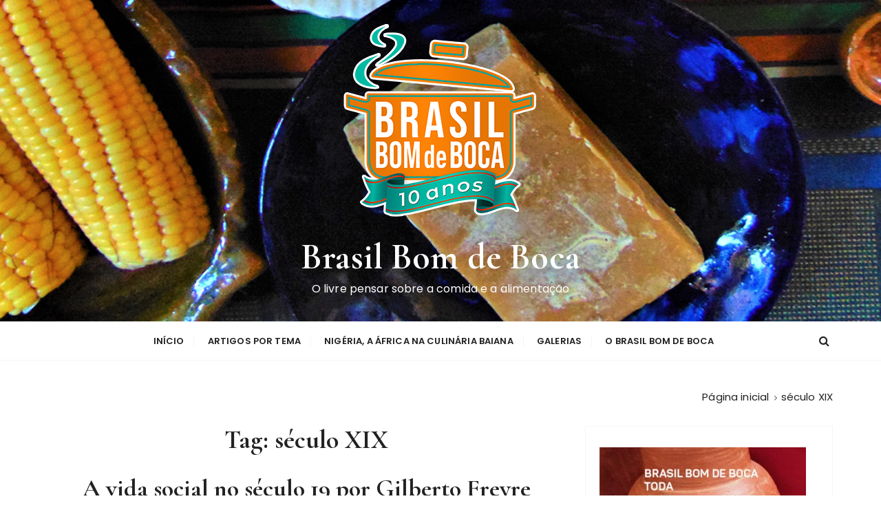

--- FILE ---
content_type: text/html; charset=UTF-8
request_url: https://brasilbomdeboca.com.br/tag/seculo-xix/
body_size: 177220
content:
<!doctype html>
<html lang="pt-BR">
<head>
	<meta charset="UTF-8">
	<meta name="viewport" content="width=device-width, initial-scale=1">
	<link rel="profile" href="https://gmpg.org/xfn/11">

	<title>século XIX &#8211; Brasil Bom de Boca</title>
<meta name='robots' content='max-image-preview:large' />
<link rel='dns-prefetch' href='//fonts.googleapis.com' />
<link rel="alternate" type="application/rss+xml" title="Feed para Brasil Bom de Boca &raquo;" href="https://brasilbomdeboca.com.br/feed/" />
<link rel="alternate" type="application/rss+xml" title="Feed de comentários para Brasil Bom de Boca &raquo;" href="https://brasilbomdeboca.com.br/comments/feed/" />
<link rel="alternate" type="application/rss+xml" title="Feed de tag para Brasil Bom de Boca &raquo; século XIX" href="https://brasilbomdeboca.com.br/tag/seculo-xix/feed/" />
<style id='wp-img-auto-sizes-contain-inline-css' type='text/css'>
img:is([sizes=auto i],[sizes^="auto," i]){contain-intrinsic-size:3000px 1500px}
/*# sourceURL=wp-img-auto-sizes-contain-inline-css */
</style>
<style id='wp-emoji-styles-inline-css' type='text/css'>

	img.wp-smiley, img.emoji {
		display: inline !important;
		border: none !important;
		box-shadow: none !important;
		height: 1em !important;
		width: 1em !important;
		margin: 0 0.07em !important;
		vertical-align: -0.1em !important;
		background: none !important;
		padding: 0 !important;
	}
/*# sourceURL=wp-emoji-styles-inline-css */
</style>
<link rel='stylesheet' id='wp-block-library-css' href='https://brasilbomdeboca.com.br/wp-includes/css/dist/block-library/style.min.css?ver=6.9' type='text/css' media='all' />
<style id='global-styles-inline-css' type='text/css'>
:root{--wp--preset--aspect-ratio--square: 1;--wp--preset--aspect-ratio--4-3: 4/3;--wp--preset--aspect-ratio--3-4: 3/4;--wp--preset--aspect-ratio--3-2: 3/2;--wp--preset--aspect-ratio--2-3: 2/3;--wp--preset--aspect-ratio--16-9: 16/9;--wp--preset--aspect-ratio--9-16: 9/16;--wp--preset--color--black: #000000;--wp--preset--color--cyan-bluish-gray: #abb8c3;--wp--preset--color--white: #ffffff;--wp--preset--color--pale-pink: #f78da7;--wp--preset--color--vivid-red: #cf2e2e;--wp--preset--color--luminous-vivid-orange: #ff6900;--wp--preset--color--luminous-vivid-amber: #fcb900;--wp--preset--color--light-green-cyan: #7bdcb5;--wp--preset--color--vivid-green-cyan: #00d084;--wp--preset--color--pale-cyan-blue: #8ed1fc;--wp--preset--color--vivid-cyan-blue: #0693e3;--wp--preset--color--vivid-purple: #9b51e0;--wp--preset--gradient--vivid-cyan-blue-to-vivid-purple: linear-gradient(135deg,rgb(6,147,227) 0%,rgb(155,81,224) 100%);--wp--preset--gradient--light-green-cyan-to-vivid-green-cyan: linear-gradient(135deg,rgb(122,220,180) 0%,rgb(0,208,130) 100%);--wp--preset--gradient--luminous-vivid-amber-to-luminous-vivid-orange: linear-gradient(135deg,rgb(252,185,0) 0%,rgb(255,105,0) 100%);--wp--preset--gradient--luminous-vivid-orange-to-vivid-red: linear-gradient(135deg,rgb(255,105,0) 0%,rgb(207,46,46) 100%);--wp--preset--gradient--very-light-gray-to-cyan-bluish-gray: linear-gradient(135deg,rgb(238,238,238) 0%,rgb(169,184,195) 100%);--wp--preset--gradient--cool-to-warm-spectrum: linear-gradient(135deg,rgb(74,234,220) 0%,rgb(151,120,209) 20%,rgb(207,42,186) 40%,rgb(238,44,130) 60%,rgb(251,105,98) 80%,rgb(254,248,76) 100%);--wp--preset--gradient--blush-light-purple: linear-gradient(135deg,rgb(255,206,236) 0%,rgb(152,150,240) 100%);--wp--preset--gradient--blush-bordeaux: linear-gradient(135deg,rgb(254,205,165) 0%,rgb(254,45,45) 50%,rgb(107,0,62) 100%);--wp--preset--gradient--luminous-dusk: linear-gradient(135deg,rgb(255,203,112) 0%,rgb(199,81,192) 50%,rgb(65,88,208) 100%);--wp--preset--gradient--pale-ocean: linear-gradient(135deg,rgb(255,245,203) 0%,rgb(182,227,212) 50%,rgb(51,167,181) 100%);--wp--preset--gradient--electric-grass: linear-gradient(135deg,rgb(202,248,128) 0%,rgb(113,206,126) 100%);--wp--preset--gradient--midnight: linear-gradient(135deg,rgb(2,3,129) 0%,rgb(40,116,252) 100%);--wp--preset--font-size--small: 13px;--wp--preset--font-size--medium: 20px;--wp--preset--font-size--large: 36px;--wp--preset--font-size--x-large: 42px;--wp--preset--spacing--20: 0.44rem;--wp--preset--spacing--30: 0.67rem;--wp--preset--spacing--40: 1rem;--wp--preset--spacing--50: 1.5rem;--wp--preset--spacing--60: 2.25rem;--wp--preset--spacing--70: 3.38rem;--wp--preset--spacing--80: 5.06rem;--wp--preset--shadow--natural: 6px 6px 9px rgba(0, 0, 0, 0.2);--wp--preset--shadow--deep: 12px 12px 50px rgba(0, 0, 0, 0.4);--wp--preset--shadow--sharp: 6px 6px 0px rgba(0, 0, 0, 0.2);--wp--preset--shadow--outlined: 6px 6px 0px -3px rgb(255, 255, 255), 6px 6px rgb(0, 0, 0);--wp--preset--shadow--crisp: 6px 6px 0px rgb(0, 0, 0);}:where(.is-layout-flex){gap: 0.5em;}:where(.is-layout-grid){gap: 0.5em;}body .is-layout-flex{display: flex;}.is-layout-flex{flex-wrap: wrap;align-items: center;}.is-layout-flex > :is(*, div){margin: 0;}body .is-layout-grid{display: grid;}.is-layout-grid > :is(*, div){margin: 0;}:where(.wp-block-columns.is-layout-flex){gap: 2em;}:where(.wp-block-columns.is-layout-grid){gap: 2em;}:where(.wp-block-post-template.is-layout-flex){gap: 1.25em;}:where(.wp-block-post-template.is-layout-grid){gap: 1.25em;}.has-black-color{color: var(--wp--preset--color--black) !important;}.has-cyan-bluish-gray-color{color: var(--wp--preset--color--cyan-bluish-gray) !important;}.has-white-color{color: var(--wp--preset--color--white) !important;}.has-pale-pink-color{color: var(--wp--preset--color--pale-pink) !important;}.has-vivid-red-color{color: var(--wp--preset--color--vivid-red) !important;}.has-luminous-vivid-orange-color{color: var(--wp--preset--color--luminous-vivid-orange) !important;}.has-luminous-vivid-amber-color{color: var(--wp--preset--color--luminous-vivid-amber) !important;}.has-light-green-cyan-color{color: var(--wp--preset--color--light-green-cyan) !important;}.has-vivid-green-cyan-color{color: var(--wp--preset--color--vivid-green-cyan) !important;}.has-pale-cyan-blue-color{color: var(--wp--preset--color--pale-cyan-blue) !important;}.has-vivid-cyan-blue-color{color: var(--wp--preset--color--vivid-cyan-blue) !important;}.has-vivid-purple-color{color: var(--wp--preset--color--vivid-purple) !important;}.has-black-background-color{background-color: var(--wp--preset--color--black) !important;}.has-cyan-bluish-gray-background-color{background-color: var(--wp--preset--color--cyan-bluish-gray) !important;}.has-white-background-color{background-color: var(--wp--preset--color--white) !important;}.has-pale-pink-background-color{background-color: var(--wp--preset--color--pale-pink) !important;}.has-vivid-red-background-color{background-color: var(--wp--preset--color--vivid-red) !important;}.has-luminous-vivid-orange-background-color{background-color: var(--wp--preset--color--luminous-vivid-orange) !important;}.has-luminous-vivid-amber-background-color{background-color: var(--wp--preset--color--luminous-vivid-amber) !important;}.has-light-green-cyan-background-color{background-color: var(--wp--preset--color--light-green-cyan) !important;}.has-vivid-green-cyan-background-color{background-color: var(--wp--preset--color--vivid-green-cyan) !important;}.has-pale-cyan-blue-background-color{background-color: var(--wp--preset--color--pale-cyan-blue) !important;}.has-vivid-cyan-blue-background-color{background-color: var(--wp--preset--color--vivid-cyan-blue) !important;}.has-vivid-purple-background-color{background-color: var(--wp--preset--color--vivid-purple) !important;}.has-black-border-color{border-color: var(--wp--preset--color--black) !important;}.has-cyan-bluish-gray-border-color{border-color: var(--wp--preset--color--cyan-bluish-gray) !important;}.has-white-border-color{border-color: var(--wp--preset--color--white) !important;}.has-pale-pink-border-color{border-color: var(--wp--preset--color--pale-pink) !important;}.has-vivid-red-border-color{border-color: var(--wp--preset--color--vivid-red) !important;}.has-luminous-vivid-orange-border-color{border-color: var(--wp--preset--color--luminous-vivid-orange) !important;}.has-luminous-vivid-amber-border-color{border-color: var(--wp--preset--color--luminous-vivid-amber) !important;}.has-light-green-cyan-border-color{border-color: var(--wp--preset--color--light-green-cyan) !important;}.has-vivid-green-cyan-border-color{border-color: var(--wp--preset--color--vivid-green-cyan) !important;}.has-pale-cyan-blue-border-color{border-color: var(--wp--preset--color--pale-cyan-blue) !important;}.has-vivid-cyan-blue-border-color{border-color: var(--wp--preset--color--vivid-cyan-blue) !important;}.has-vivid-purple-border-color{border-color: var(--wp--preset--color--vivid-purple) !important;}.has-vivid-cyan-blue-to-vivid-purple-gradient-background{background: var(--wp--preset--gradient--vivid-cyan-blue-to-vivid-purple) !important;}.has-light-green-cyan-to-vivid-green-cyan-gradient-background{background: var(--wp--preset--gradient--light-green-cyan-to-vivid-green-cyan) !important;}.has-luminous-vivid-amber-to-luminous-vivid-orange-gradient-background{background: var(--wp--preset--gradient--luminous-vivid-amber-to-luminous-vivid-orange) !important;}.has-luminous-vivid-orange-to-vivid-red-gradient-background{background: var(--wp--preset--gradient--luminous-vivid-orange-to-vivid-red) !important;}.has-very-light-gray-to-cyan-bluish-gray-gradient-background{background: var(--wp--preset--gradient--very-light-gray-to-cyan-bluish-gray) !important;}.has-cool-to-warm-spectrum-gradient-background{background: var(--wp--preset--gradient--cool-to-warm-spectrum) !important;}.has-blush-light-purple-gradient-background{background: var(--wp--preset--gradient--blush-light-purple) !important;}.has-blush-bordeaux-gradient-background{background: var(--wp--preset--gradient--blush-bordeaux) !important;}.has-luminous-dusk-gradient-background{background: var(--wp--preset--gradient--luminous-dusk) !important;}.has-pale-ocean-gradient-background{background: var(--wp--preset--gradient--pale-ocean) !important;}.has-electric-grass-gradient-background{background: var(--wp--preset--gradient--electric-grass) !important;}.has-midnight-gradient-background{background: var(--wp--preset--gradient--midnight) !important;}.has-small-font-size{font-size: var(--wp--preset--font-size--small) !important;}.has-medium-font-size{font-size: var(--wp--preset--font-size--medium) !important;}.has-large-font-size{font-size: var(--wp--preset--font-size--large) !important;}.has-x-large-font-size{font-size: var(--wp--preset--font-size--x-large) !important;}
/*# sourceURL=global-styles-inline-css */
</style>

<style id='classic-theme-styles-inline-css' type='text/css'>
/*! This file is auto-generated */
.wp-block-button__link{color:#fff;background-color:#32373c;border-radius:9999px;box-shadow:none;text-decoration:none;padding:calc(.667em + 2px) calc(1.333em + 2px);font-size:1.125em}.wp-block-file__button{background:#32373c;color:#fff;text-decoration:none}
/*# sourceURL=/wp-includes/css/classic-themes.min.css */
</style>
<link rel='stylesheet' id='gucherry-blog-style-css' href='https://brasilbomdeboca.com.br/wp-content/themes/gucherry-blog/style.css?ver=6.9' type='text/css' media='all' />
<link rel='stylesheet' id='gucherry-blog-google-fonts-css' href='//fonts.googleapis.com/css?family=Cormorant+Garamond%3A400%2C400i%2C500%2C500i%2C600%2C600i%2C700%2C700i%26display%3Dswap%7CPoppins%3A400%2C400i%2C500%2C600%2C700%2C700i&#038;subset=latin%2Clatin-ext&#038;ver=6.9' type='text/css' media='all' />
<link rel='stylesheet' id='gucherry-blog-main-css' href='https://brasilbomdeboca.com.br/wp-content/themes/gucherry-blog/everestthemes/assets/dist/css/main-style.css?ver=6.9' type='text/css' media='all' />
<link rel='stylesheet' id='gucherry-blog-woocommerce-style-css' href='https://brasilbomdeboca.com.br/wp-content/themes/gucherry-blog/everestthemes/woocommerce/woocommerce.css?ver=6.9' type='text/css' media='all' />
<script type="text/javascript" src="https://brasilbomdeboca.com.br/wp-includes/js/jquery/jquery.min.js?ver=3.7.1" id="jquery-core-js"></script>
<script type="text/javascript" src="https://brasilbomdeboca.com.br/wp-includes/js/jquery/jquery-migrate.min.js?ver=3.4.1" id="jquery-migrate-js"></script>
<link rel="https://api.w.org/" href="https://brasilbomdeboca.com.br/wp-json/" /><link rel="alternate" title="JSON" type="application/json" href="https://brasilbomdeboca.com.br/wp-json/wp/v2/tags/241" /><link rel="EditURI" type="application/rsd+xml" title="RSD" href="https://brasilbomdeboca.com.br/xmlrpc.php?rsd" />
<meta name="generator" content="WordPress 6.9" />
    <style type="text/css">  
       
        q,
        h1,
        h2,
        h3,
        h4,
        h5,
        h6, 
        .h1,
        .h2,
        .h3,
        .h4,
        .h5,
        .h6,
        blockquote,
        .site-title {

                        font-family: Cormorant Garamond;
                    }
            h1,
        h2,
        h3,
        h4,
        h5,
        h6, 
        .h1,
        .h2,
        .h3,
        .h4,
        .h5,
        .h6
        {
                    line-height: 1.1;
                    }
    
    </style>
        
    		<style type="text/css">
					.site-title a,
			.site-description {
				color: #ffffff;
			}
				</style>
		<link rel="icon" href="https://brasilbomdeboca.com.br/wp-content/uploads/2024/10/cropped-BrBomdeBoca-novo-icon-32x32.png" sizes="32x32" />
<link rel="icon" href="https://brasilbomdeboca.com.br/wp-content/uploads/2024/10/cropped-BrBomdeBoca-novo-icon-192x192.png" sizes="192x192" />
<link rel="apple-touch-icon" href="https://brasilbomdeboca.com.br/wp-content/uploads/2024/10/cropped-BrBomdeBoca-novo-icon-180x180.png" />
<meta name="msapplication-TileImage" content="https://brasilbomdeboca.com.br/wp-content/uploads/2024/10/cropped-BrBomdeBoca-novo-icon-270x270.png" />
<link rel='stylesheet' id='envira-gallery-lite-style-css' href='https://brasilbomdeboca.com.br/wp-content/plugins/envira-gallery-lite/assets/css/envira.css?ver=1.12.2' type='text/css' media='all' property="stylesheet" />
<link rel='stylesheet' id='envira-gallery-lite-lazyload-css' href='https://brasilbomdeboca.com.br/wp-content/plugins/envira-gallery-lite/assets/css/responsivelyLazy.css?ver=1.12.2' type='text/css' media='all' property="stylesheet" />
<link rel='stylesheet' id='envira-gallery-lite-fancybox-css' href='https://brasilbomdeboca.com.br/wp-content/plugins/envira-gallery-lite/assets/css/fancybox.css?ver=1.12.2' type='text/css' media='all' property="stylesheet" />
<link rel='stylesheet' id='envira-gallery-lite-jgallery-css' href='https://brasilbomdeboca.com.br/wp-content/plugins/envira-gallery-lite/assets/css/justifiedGallery.css?ver=1.12.2' type='text/css' media='all' property="stylesheet" />
</head>

<body class="archive tag tag-seculo-xix tag-241 wp-custom-logo wp-embed-responsive wp-theme-gucherry-blog hfeed">
	<div class="page-wrap">
	   <a class="skip-link screen-reader-text" href="#content">Ir para conteúdo</a>
		<header class="mastheader gc-header-s1">
			<div class="header-inner">
			   					<div class="gc-logo-block" style="background-image: url( https://brasilbomdeboca.com.br/wp-content/uploads/2020/12/brasilbomdeboca-outdoor3-2.jpg );">
										<div class="gc-container">
						<div class="site-identity">
						<a href="https://brasilbomdeboca.com.br/" class="custom-logo-link" rel="home"><img width="320" height="320" src="https://brasilbomdeboca.com.br/wp-content/uploads/2025/01/BrBomdeBoca-10anos_320p-1.png" class="custom-logo" alt="Brasil Bom de Boca" decoding="async" fetchpriority="high" srcset="https://brasilbomdeboca.com.br/wp-content/uploads/2025/01/BrBomdeBoca-10anos_320p-1.png 320w, https://brasilbomdeboca.com.br/wp-content/uploads/2025/01/BrBomdeBoca-10anos_320p-1-300x300.png 300w, https://brasilbomdeboca.com.br/wp-content/uploads/2025/01/BrBomdeBoca-10anos_320p-1-150x150.png 150w" sizes="(max-width: 320px) 100vw, 320px" /></a>							<span class="site-title"><a href="https://brasilbomdeboca.com.br/" rel="home">Brasil Bom de Boca</a></span>
													<p class="site-description">O livre pensar sobre a comida e a alimentação</p>
												</div><!-- // site-identity -->
					</div><!-- // gc-container -->
				</div><!-- // gc-logo-block -->
				<div class="bottom-header">
					<div class="gc-container">
						<div class="gc-row">
							<div class="gc-col left">
								<div class="social-icons">
									<ul>
																			</ul>
								</div><!-- // social-icons -->
							</div><!-- // gc-col -->
							<div class="gc-col center">
								<div class="primary-navigation-wrap">
									<div class="menu-toggle">
										<span class="hamburger-bar"></span>
										<span class="hamburger-bar"></span>
										<span class="hamburger-bar"></span>
									</div><!-- .menu-toggle -->
									<nav id="site-navigation" class="site-navigation">
										<ul id="menu-menu-1" class="primary-menu"><li id="menu-item-432" class="menu-item menu-item-type-custom menu-item-object-custom menu-item-home menu-item-432"><a href="http://brasilbomdeboca.com.br">Início</a></li>
<li id="menu-item-672" class="menu-item menu-item-type-post_type menu-item-object-page menu-item-has-children menu-item-672"><a href="https://brasilbomdeboca.com.br/categorias/">Artigos por tema</a>
<ul class="sub-menu">
	<li id="menu-item-661" class="menu-item menu-item-type-taxonomy menu-item-object-category menu-item-661"><a href="https://brasilbomdeboca.com.br/category/ideias/">Ideias</a></li>
	<li id="menu-item-662" class="menu-item menu-item-type-taxonomy menu-item-object-category menu-item-662"><a href="https://brasilbomdeboca.com.br/category/elementos/">Elementos</a></li>
	<li id="menu-item-663" class="menu-item menu-item-type-taxonomy menu-item-object-category menu-item-663"><a href="https://brasilbomdeboca.com.br/category/pratos/">Pratos</a></li>
	<li id="menu-item-1555" class="menu-item menu-item-type-taxonomy menu-item-object-category menu-item-1555"><a href="https://brasilbomdeboca.com.br/category/gilberto-freyre/">Sobre Gilberto Freyre</a></li>
</ul>
</li>
<li id="menu-item-1151" class="menu-item menu-item-type-post_type menu-item-object-page menu-item-has-children menu-item-1151"><a href="https://brasilbomdeboca.com.br/nigeria-a-africa-na-culinaria-baiana/">Nigéria, a África na culinária baiana</a>
<ul class="sub-menu">
	<li id="menu-item-1153" class="menu-item menu-item-type-post_type menu-item-object-post menu-item-1153"><a href="https://brasilbomdeboca.com.br/do-akara-nigeriano-ao-acaraje-baiano/">Do àkarà nigeriano ao acarajé baiano</a></li>
	<li id="menu-item-1152" class="menu-item menu-item-type-post_type menu-item-object-post menu-item-1152"><a href="https://brasilbomdeboca.com.br/do-nosso-pirao-ao-eba-nigeriano/">Do nosso pirão ao ebá nigeriano</a></li>
	<li id="menu-item-1159" class="menu-item menu-item-type-post_type menu-item-object-post menu-item-1159"><a href="https://brasilbomdeboca.com.br/fura-da-nigeria-e-o-mingau-de-beber-da-bahia/">Fúrá da Nigéria e o mingau de beber da Bahia</a></li>
	<li id="menu-item-1160" class="menu-item menu-item-type-post_type menu-item-object-post menu-item-1160"><a href="https://brasilbomdeboca.com.br/do-xinxim-nigeriano-ao-xinxim-afro-baiano/">Do xinxim nigeriano ao xinxim afro-baiano</a></li>
	<li id="menu-item-1169" class="menu-item menu-item-type-post_type menu-item-object-post menu-item-1169"><a href="https://brasilbomdeboca.com.br/moin-moin-uma-comida-nigeriana-ancestral-do-abara/">Moin-moin: uma comida nigeriana ancestral do abará</a></li>
	<li id="menu-item-1168" class="menu-item menu-item-type-post_type menu-item-object-post menu-item-1168"><a href="https://brasilbomdeboca.com.br/o-amala-nigeriano-e-o-amala-baiano/">O amalá nigeriano e o amalá baiano</a></li>
	<li id="menu-item-1179" class="menu-item menu-item-type-post_type menu-item-object-post menu-item-1179"><a href="https://brasilbomdeboca.com.br/okra-soup-o-ancestral-nigeriano-do-caruru-e-do-amala-da-bahia/">Okra Soup: o ancestral nigeriano do caruru e do amalá da Bahia</a></li>
	<li id="menu-item-1180" class="menu-item menu-item-type-post_type menu-item-object-post menu-item-1180"><a href="https://brasilbomdeboca.com.br/o-eko-ogi-da-nigeria-e-o-acaca-branco-da-bahia/">O Ekó Ogi da Nigéria e o Acaçá branco da Bahia</a></li>
	<li id="menu-item-1250" class="menu-item menu-item-type-post_type menu-item-object-post menu-item-1250"><a href="https://brasilbomdeboca.com.br/do-efo-riro-da-nigeria-ao-efo-afro-baiano/">Do efó riro da Nigéria ao efó afro-baiano</a></li>
	<li id="menu-item-1504" class="menu-item menu-item-type-post_type menu-item-object-post menu-item-1504"><a href="https://brasilbomdeboca.com.br/do-asaro-nigeriano-ao-pete-afro-baiano/">Do asaro nigeriano ao peté afro-baiano</a></li>
</ul>
</li>
<li id="menu-item-954" class="menu-item menu-item-type-post_type menu-item-object-page menu-item-has-children menu-item-954"><a href="https://brasilbomdeboca.com.br/galerias/">Galerias</a>
<ul class="sub-menu">
	<li id="menu-item-1734" class="menu-item menu-item-type-post_type menu-item-object-post menu-item-1734"><a href="https://brasilbomdeboca.com.br/o-olhar-saboroso-de-jorge-sabino/">O olhar saboroso de Jorge Sabino</a></li>
</ul>
</li>
<li id="menu-item-78" class="menu-item menu-item-type-post_type menu-item-object-page menu-item-has-children menu-item-78"><a href="https://brasilbomdeboca.com.br/sobre-o-brasil-bom-de-boca/">O Brasil Bom de Boca</a>
<ul class="sub-menu">
	<li id="menu-item-80" class="menu-item menu-item-type-post_type menu-item-object-page menu-item-80"><a href="https://brasilbomdeboca.com.br/sobre-o-brasil-bom-de-boca/sobre-gilberto-freyre/">Gilberto Freyre, o início</a></li>
	<li id="menu-item-79" class="menu-item menu-item-type-post_type menu-item-object-page menu-item-79"><a href="https://brasilbomdeboca.com.br/sobre-o-brasil-bom-de-boca/links-bom-de-boca/">Links Bom de Boca</a></li>
	<li id="menu-item-81" class="menu-item menu-item-type-post_type menu-item-object-page menu-item-81"><a href="https://brasilbomdeboca.com.br/sobre-o-brasil-bom-de-boca/sobre-raul-lody/">Raul Lody</a></li>
	<li id="menu-item-475" class="menu-item menu-item-type-post_type menu-item-object-page menu-item-475"><a href="https://brasilbomdeboca.com.br/sobre-o-brasil-bom-de-boca/jorge-sabino/">Jorge Sabino</a></li>
	<li id="menu-item-77" class="menu-item menu-item-type-post_type menu-item-object-page menu-item-77"><a href="https://brasilbomdeboca.com.br/sobre-o-brasil-bom-de-boca/sobre-a-nova-raiz/">Revista RAIZ</a></li>
</ul>
</li>
</ul>									</nav>
								</div><!-- // primary-navigation-wrap -->
							</div><!-- // gc-col -->
							<div class="gc-col right">
							   								<button class="search-trigger"><i class="fa fa-search" aria-hidden="true"></i></button>
																</div><!-- // gc-col -->
						</div><!-- // gc-row -->
					</div><!-- // gc-container -->
				</div><!-- // bottom-header -->
			</div><!-- // header-inner -->
		</header><!-- // mastheader gc-header-s1 -->
		<div class="search-overlay-holder">
			<div class="gc-container">
				<div class="search-wrapper">
						<form role="search" method="get" id="searchform" class="search-form" action="https://brasilbomdeboca.com.br/" >
	<label>
		<span class="screen-reader-text">Procurar por:</span>
		<input type="search" class="search-field" placeholder="Digite palavras-chave &amp;amp pressione enter" value="" name="s" />
	</label>
	
	<button type="submit" class="search-submit"><i class="fa fa-search" aria-hidden="true">
	</i></button>
	</form>					<div class="form-close">
						<svg width="20" height="20" class="close-search-overlay">
							<line y2="100%" x2="0" y1="0" x1="100%" stroke-width="1.1" stroke="#000"></line>
							<line y2="100%" x2="100%" y1="0%" x1="0%" stroke-width="1.1" stroke="#000"></line>
						</svg>
					</div>
				</div>
			</div><!-- // gc-container -->
		</div><!-- // search-overlay-holder -->
		<div class="site-overlay"></div>
		
	<section class="main-content-area-wrap">
        <div class="archive-page-wrap">
            <div class="archive-page-s1 layout-tweak">
                <div class="gc-container">
                     			<div class="gc-breadcrumb">
                <div class="breadcrumb-entry">
                    <nav aria-label="Caminhos de navegação" class="site-breadcrumbs clrbreadcrumbs" itemprop="breadcrumb"><ul class="trail-items" itemscope itemtype="http://schema.org/BreadcrumbList"><meta name="numberOfItems" content="2" /><meta name="itemListOrder" content="Ascending" /><li class="trail-item trail-begin" itemprop="itemListElement" itemscope itemtype="https://schema.org/ListItem"><a href="https://brasilbomdeboca.com.br" rel="home" aria-label="Página inicial" itemtype="https://schema.org/Thing" itemprop="item"><span itemprop="name">Página inicial</span></a><span class="breadcrumb-sep"></span><meta content="1" itemprop="position" /></li><li class="trail-item trail-end" itemprop="itemListElement" itemscope itemtype="https://schema.org/ListItem"><a href="https://brasilbomdeboca.com.br/tag/seculo-xix/" itemtype="https://schema.org/Thing" itemprop="item"><span itemprop="name">século XIX</span></a><meta content="2" itemprop="position" /></li></ul></nav>                </div><!-- // breadcrumb-entry -->
            </div><!-- // gc-breadcrumb -->
 			                    <div id="primary" class="content-area">
                        <main class="site-main">
                            <div class="archive-inner">
                                <div class="row">
                                                                       <div class="col-lg-8 col-md-12 sticky-portion">
                                        <div class="archive-entry">
                                                                                            <div class="page-title">
                                                   <h1>Tag: <span>século XIX</span></h1>                                                </div><!-- // page-ttile -->
                                                                                            <div class="archive-items-entry">
                                                                                              <div class="gc-blog-lists gc-blog-list-s1">
                                                    <article id="post-1363" class="post-1363 post type-post status-publish format-standard has-post-thumbnail hentry category-artigos-por-tema category-gilberto-freyre category-ideias tag-a-vida-social-no-brasil tag-a-vida-social-no-brasil-nos-meados-do-seculo-xix tag-antropologia-alimentar tag-antropologia-brasileira tag-brasil-bom-de-boca tag-gilberto-freyre tag-seculo-xix">
    <div class="post-content">
        <div class="top-block">
                        <div class="post-title">
                <h3><a href="https://brasilbomdeboca.com.br/a-vida-social-no-seculo-19-por-gilberto-freyre/">A vida social no século 19 por Gilberto Freyre</a></h3>
            </div><!-- // post-title -->
            <div class="entry-metas">
                <ul>
                                                                                                </ul>
            </div><!-- // entry-metas -->
        </div><!-- // top-block -->
                    <div class="mid-block is-post-format-block">
                <figure class="thumb is-standard">
                    <a href="https://brasilbomdeboca.com.br/a-vida-social-no-seculo-19-por-gilberto-freyre/">
                        <img width="800" height="450" src="https://brasilbomdeboca.com.br/wp-content/uploads/2022/03/A-vida-social-2bb-800x450.jpg" class="attachment-gucherry-blog-thumbnail-one size-gucherry-blog-thumbnail-one wp-post-image" alt="A vida social no século 19 por Gilberto Freyre" decoding="async" />                    </a> 
                </figure><!-- // thumb -->
            </div><!-- // mid-block -->
                    <div class="bottom-block">
            <div class="excerpt has-dropcap">
            <p>&nbsp; A vida social no Brasil nos meados do século XIX é tese de Gilberto Freyre que em 2022 celebra 100 anos! &nbsp; “(&#8230;) para saber como vivia o povo, que trajes usava, que experiência tinha.” Além da roupa, embora&#8230;</p>
            </div><!-- // excerpt -->
            <div class="permalink">
                <a class="gc-button-primary medium" href="https://brasilbomdeboca.com.br/a-vida-social-no-seculo-19-por-gilberto-freyre/">Continue lendo</a>
            </div><!-- // permalink -->
        </div><!-- // bottom-block -->
    </div><!-- // post-content -->
</article><!-- // hentry -->
            <div class="gc-pagination">
                <div class="pagination-entry">
                                </div><!-- // pagination-entry -->
            </div><!-- // gc-pagination -->
               
                                                </div><!-- // gc-blog-lists gc-blog-list-s1 -->
                                                                                            </div><!-- // archive-items-entry -->
                                        </div><!-- // archive-entry -->
                                    </div><!-- // col -->
                                    <div class="col-lg-4 col-md-12 sticky-portion">
    <aside id="secondary" class="secondary-widget-area">
        <div id="media_image-15" class="widget widget_media_image"><figure style="width: 300px" class="wp-caption alignnone"><img width="300" height="225" src="https://brasilbomdeboca.com.br/wp-content/uploads/2020/12/toda-tercafeira-300x225.jpg" class="image wp-image-1218  attachment-medium size-medium" alt="primeira terça-feira do mês Brasil Bom de Boca" style="max-width: 100%; height: auto;" decoding="async" loading="lazy" srcset="https://brasilbomdeboca.com.br/wp-content/uploads/2020/12/toda-tercafeira-300x225.jpg 300w, https://brasilbomdeboca.com.br/wp-content/uploads/2020/12/toda-tercafeira.jpg 350w" sizes="auto, (max-width: 300px) 100vw, 300px" /><figcaption class="wp-caption-text">Toda primeira terça-feira do mês tem novo artigo no Blog Brasil Bom de Boca</figcaption></figure></div><div id="media_image-14" class="widget widget_media_image"><div class="widget-title"><h3>VEJA TAMBÉM</h3></div><figure style="width: 300px" class="wp-caption alignnone"><a href="http://museudoacucar.com.br"><img width="300" height="225" src="https://brasilbomdeboca.com.br/wp-content/uploads/2020/12/mad-ad-300x225.png" class="image wp-image-1216  attachment-medium size-medium" alt="Museu do Açúcar e Doce" style="max-width: 100%; height: auto;" title="VEJA TAMBÉM" decoding="async" loading="lazy" srcset="https://brasilbomdeboca.com.br/wp-content/uploads/2020/12/mad-ad-300x225.png 300w, https://brasilbomdeboca.com.br/wp-content/uploads/2020/12/mad-ad.png 350w" sizes="auto, (max-width: 300px) 100vw, 300px" /></a><figcaption class="wp-caption-text">Um espaço para exposições virtuais do Açúcar e Doce no Brasil</figcaption></figure></div><div id="custom_html-10" class="widget_text widget widget_custom_html"><div class="widget-title"><h3>ATÓTO</h3></div><div class="textwidget custom-html-widget"><div id="envira-gallery-wrap-1079" class="envira-gallery-wrap envira-gallery-theme-base envira-lightbox-theme-base" itemscope itemtype="https://schema.org/ImageGallery"><div data-row-height="" data-gallery-theme="" id="envira-gallery-1079" class="envira-gallery-public  envira-gallery-2-columns envira-clear enviratope envira-gallery-css-animations" data-envira-columns="2"><div id="envira-gallery-item-1091" class="envira-gallery-item enviratope-item envira-gallery-item-1 envira-lazy-load" style="padding-left: 5px; padding-bottom: 10px; padding-right: 5px;"  itemscope itemtype="https://schema.org/ImageObject"><div class="envira-gallery-item-inner"><div class="envira-gallery-position-overlay  envira-gallery-top-left"></div><div class="envira-gallery-position-overlay  envira-gallery-top-right"></div><div class="envira-gallery-position-overlay  envira-gallery-bottom-left"></div><div class="envira-gallery-position-overlay  envira-gallery-bottom-right"></div><a href="http://brasilbomdeboca.com.br/wp-content/uploads/2020/08/cartela-inicial.png" class="envira-gallery-1079 envira-gallery-link" rel="enviragallery1079" title="AT&Oacute;TO fotografia de Jorge Sabino" data-envira-caption="AT&Oacute;TO fotografia de Jorge Sabino" data-envira-retina="" data-thumbnail=""  itemprop="contentUrl"><div class="envira-lazy" data-test-width="320" data-test-height="320" style="padding-bottom:100%;"><img id="envira-gallery-image-1091" class="envira-gallery-image envira-gallery-image-1" data-envira-index="1" src="https://brasilbomdeboca.com.br/wp-content/uploads/2020/08/cartela-inicial-1024x1024-320x320.png" data-envira-src="https://brasilbomdeboca.com.br/wp-content/uploads/2020/08/cartela-inicial-1024x1024-320x320.png" data-envira-gallery-id="1079" data-envira-item-id="1091" data-envira-caption="AT&Oacute;TO fotografia de Jorge Sabino" alt="Brasil Bom de Boca ATÓTO fotografia de Jorge Sabino" title="AT&amp;Oacute;TO fotografia de Jorge Sabino"  itemprop="thumbnailUrl" data-envira-srcset="https://brasilbomdeboca.com.br/wp-content/uploads/2020/08/cartela-inicial-1024x1024-320x320.png 400w,https://brasilbomdeboca.com.br/wp-content/uploads/2020/08/cartela-inicial-1024x1024-320x320.png 2x" srcset="[data-uri]" /></div></a></div></div><div id="envira-gallery-item-1081" class="envira-gallery-item enviratope-item envira-gallery-item-2 envira-lazy-load" style="padding-left: 5px; padding-bottom: 10px; padding-right: 5px;"  itemscope itemtype="https://schema.org/ImageObject"><div class="envira-gallery-item-inner"><div class="envira-gallery-position-overlay  envira-gallery-top-left"></div><div class="envira-gallery-position-overlay  envira-gallery-top-right"></div><div class="envira-gallery-position-overlay  envira-gallery-bottom-left"></div><div class="envira-gallery-position-overlay  envira-gallery-bottom-right"></div><a href="http://brasilbomdeboca.com.br/wp-content/uploads/2020/08/atoto-1.png" class="envira-gallery-1079 envira-gallery-link" rel="enviragallery1079" title="AT&Oacute;TO fotografia de Jorge Sabino" data-envira-caption="AT&Oacute;TO fotografia de Jorge Sabino" data-envira-retina="" data-thumbnail=""  itemprop="contentUrl"><div class="envira-lazy" data-test-width="320" data-test-height="320" style="padding-bottom:100%;"><img id="envira-gallery-image-1081" class="envira-gallery-image envira-gallery-image-2" data-envira-index="2" src="https://brasilbomdeboca.com.br/wp-content/uploads/2020/08/atoto-1-1024x1024-320x320.png" data-envira-src="https://brasilbomdeboca.com.br/wp-content/uploads/2020/08/atoto-1-1024x1024-320x320.png" data-envira-gallery-id="1079" data-envira-item-id="1081" data-envira-caption="AT&Oacute;TO fotografia de Jorge Sabino" alt="Brasil Bom de Boca ATÓTO fotografia de Jorge Sabino" title="AT&amp;Oacute;TO fotografia de Jorge Sabino"  itemprop="thumbnailUrl" data-envira-srcset="https://brasilbomdeboca.com.br/wp-content/uploads/2020/08/atoto-1-1024x1024-320x320.png 400w,https://brasilbomdeboca.com.br/wp-content/uploads/2020/08/atoto-1-1024x1024-320x320.png 2x" srcset="[data-uri]" /></div></a></div></div><div id="envira-gallery-item-1082" class="envira-gallery-item enviratope-item envira-gallery-item-3 envira-lazy-load" style="padding-left: 5px; padding-bottom: 10px; padding-right: 5px;"  itemscope itemtype="https://schema.org/ImageObject"><div class="envira-gallery-item-inner"><div class="envira-gallery-position-overlay  envira-gallery-top-left"></div><div class="envira-gallery-position-overlay  envira-gallery-top-right"></div><div class="envira-gallery-position-overlay  envira-gallery-bottom-left"></div><div class="envira-gallery-position-overlay  envira-gallery-bottom-right"></div><a href="http://brasilbomdeboca.com.br/wp-content/uploads/2020/08/atoto-2.png" class="envira-gallery-1079 envira-gallery-link" rel="enviragallery1079" title="AT&Oacute;TO fotografia de Jorge Sabino" data-envira-caption="AT&Oacute;TO fotografia de Jorge Sabino" data-envira-retina="" data-thumbnail=""  itemprop="contentUrl"><div class="envira-lazy" data-test-width="320" data-test-height="320" style="padding-bottom:100%;"><img id="envira-gallery-image-1082" class="envira-gallery-image envira-gallery-image-3" data-envira-index="3" src="https://brasilbomdeboca.com.br/wp-content/uploads/2020/08/atoto-2-1024x1024-320x320.png" data-envira-src="https://brasilbomdeboca.com.br/wp-content/uploads/2020/08/atoto-2-1024x1024-320x320.png" data-envira-gallery-id="1079" data-envira-item-id="1082" data-envira-caption="AT&Oacute;TO fotografia de Jorge Sabino" alt="Brasil Bom de Boca ATÓTO fotografia de Jorge Sabino" title="AT&amp;Oacute;TO fotografia de Jorge Sabino"  itemprop="thumbnailUrl" data-envira-srcset="https://brasilbomdeboca.com.br/wp-content/uploads/2020/08/atoto-2-1024x1024-320x320.png 400w,https://brasilbomdeboca.com.br/wp-content/uploads/2020/08/atoto-2-1024x1024-320x320.png 2x" srcset="[data-uri]" /></div></a></div></div><div id="envira-gallery-item-1083" class="envira-gallery-item enviratope-item envira-gallery-item-4 envira-lazy-load" style="padding-left: 5px; padding-bottom: 10px; padding-right: 5px;"  itemscope itemtype="https://schema.org/ImageObject"><div class="envira-gallery-item-inner"><div class="envira-gallery-position-overlay  envira-gallery-top-left"></div><div class="envira-gallery-position-overlay  envira-gallery-top-right"></div><div class="envira-gallery-position-overlay  envira-gallery-bottom-left"></div><div class="envira-gallery-position-overlay  envira-gallery-bottom-right"></div><a href="http://brasilbomdeboca.com.br/wp-content/uploads/2020/08/atoto-3.png" class="envira-gallery-1079 envira-gallery-link" rel="enviragallery1079" title="AT&Oacute;TO fotografia de Jorge Sabino" data-envira-caption="AT&Oacute;TO fotografia de Jorge Sabino" data-envira-retina="" data-thumbnail=""  itemprop="contentUrl"><div class="envira-lazy" data-test-width="320" data-test-height="320" style="padding-bottom:100%;"><img id="envira-gallery-image-1083" class="envira-gallery-image envira-gallery-image-4" data-envira-index="4" src="https://brasilbomdeboca.com.br/wp-content/uploads/2020/08/atoto-3-320x320.png" data-envira-src="https://brasilbomdeboca.com.br/wp-content/uploads/2020/08/atoto-3-320x320.png" data-envira-gallery-id="1079" data-envira-item-id="1083" data-envira-caption="AT&Oacute;TO fotografia de Jorge Sabino" alt="Brasil Bom de Boca ATÓTO fotografia de Jorge Sabino" title="AT&amp;Oacute;TO fotografia de Jorge Sabino"  itemprop="thumbnailUrl" data-envira-srcset="https://brasilbomdeboca.com.br/wp-content/uploads/2020/08/atoto-3-320x320.png 400w,https://brasilbomdeboca.com.br/wp-content/uploads/2020/08/atoto-3-320x320.png 2x" srcset="[data-uri]" /></div></a></div></div><div id="envira-gallery-item-1084" class="envira-gallery-item enviratope-item envira-gallery-item-5 envira-lazy-load" style="padding-left: 5px; padding-bottom: 10px; padding-right: 5px;"  itemscope itemtype="https://schema.org/ImageObject"><div class="envira-gallery-item-inner"><div class="envira-gallery-position-overlay  envira-gallery-top-left"></div><div class="envira-gallery-position-overlay  envira-gallery-top-right"></div><div class="envira-gallery-position-overlay  envira-gallery-bottom-left"></div><div class="envira-gallery-position-overlay  envira-gallery-bottom-right"></div><a href="http://brasilbomdeboca.com.br/wp-content/uploads/2020/08/atoto-4.png" class="envira-gallery-1079 envira-gallery-link" rel="enviragallery1079" title="AT&Oacute;TO fotografia de Jorge Sabino" data-envira-caption="AT&Oacute;TO fotografia de Jorge Sabino" data-envira-retina="" data-thumbnail=""  itemprop="contentUrl"><div class="envira-lazy" data-test-width="320" data-test-height="320" style="padding-bottom:100%;"><img id="envira-gallery-image-1084" class="envira-gallery-image envira-gallery-image-5" data-envira-index="5" src="https://brasilbomdeboca.com.br/wp-content/uploads/2020/08/atoto-4-1024x1024-320x320.png" data-envira-src="https://brasilbomdeboca.com.br/wp-content/uploads/2020/08/atoto-4-1024x1024-320x320.png" data-envira-gallery-id="1079" data-envira-item-id="1084" data-envira-caption="AT&Oacute;TO fotografia de Jorge Sabino" alt="Brasil Bom de Boca ATÓTO fotografia de Jorge Sabino" title="AT&amp;Oacute;TO fotografia de Jorge Sabino"  itemprop="thumbnailUrl" data-envira-srcset="https://brasilbomdeboca.com.br/wp-content/uploads/2020/08/atoto-4-1024x1024-320x320.png 400w,https://brasilbomdeboca.com.br/wp-content/uploads/2020/08/atoto-4-1024x1024-320x320.png 2x" srcset="[data-uri]" /></div></a></div></div><div id="envira-gallery-item-1085" class="envira-gallery-item enviratope-item envira-gallery-item-6 envira-lazy-load" style="padding-left: 5px; padding-bottom: 10px; padding-right: 5px;"  itemscope itemtype="https://schema.org/ImageObject"><div class="envira-gallery-item-inner"><div class="envira-gallery-position-overlay  envira-gallery-top-left"></div><div class="envira-gallery-position-overlay  envira-gallery-top-right"></div><div class="envira-gallery-position-overlay  envira-gallery-bottom-left"></div><div class="envira-gallery-position-overlay  envira-gallery-bottom-right"></div><a href="http://brasilbomdeboca.com.br/wp-content/uploads/2020/08/atoto-5.png" class="envira-gallery-1079 envira-gallery-link" rel="enviragallery1079" title="AT&Oacute;TO fotografia de Jorge Sabino" data-envira-caption="AT&Oacute;TO fotografia de Jorge Sabino" data-envira-retina="" data-thumbnail=""  itemprop="contentUrl"><div class="envira-lazy" data-test-width="320" data-test-height="320" style="padding-bottom:100%;"><img id="envira-gallery-image-1085" class="envira-gallery-image envira-gallery-image-6" data-envira-index="6" src="https://brasilbomdeboca.com.br/wp-content/uploads/2020/08/atoto-5-1024x1024-320x320.png" data-envira-src="https://brasilbomdeboca.com.br/wp-content/uploads/2020/08/atoto-5-1024x1024-320x320.png" data-envira-gallery-id="1079" data-envira-item-id="1085" data-envira-caption="AT&Oacute;TO fotografia de Jorge Sabino" alt="Brasil Bom de Boca ATÓTO fotografia de Jorge Sabino" title="AT&amp;Oacute;TO fotografia de Jorge Sabino"  itemprop="thumbnailUrl" data-envira-srcset="https://brasilbomdeboca.com.br/wp-content/uploads/2020/08/atoto-5-1024x1024-320x320.png 400w,https://brasilbomdeboca.com.br/wp-content/uploads/2020/08/atoto-5-1024x1024-320x320.png 2x" srcset="[data-uri]" /></div></a></div></div><div id="envira-gallery-item-1086" class="envira-gallery-item enviratope-item envira-gallery-item-7 envira-lazy-load" style="padding-left: 5px; padding-bottom: 10px; padding-right: 5px;"  itemscope itemtype="https://schema.org/ImageObject"><div class="envira-gallery-item-inner"><div class="envira-gallery-position-overlay  envira-gallery-top-left"></div><div class="envira-gallery-position-overlay  envira-gallery-top-right"></div><div class="envira-gallery-position-overlay  envira-gallery-bottom-left"></div><div class="envira-gallery-position-overlay  envira-gallery-bottom-right"></div><a href="http://brasilbomdeboca.com.br/wp-content/uploads/2020/08/atoto-6.png" class="envira-gallery-1079 envira-gallery-link" rel="enviragallery1079" title="AT&Oacute;TO fotografia de Jorge Sabino" data-envira-caption="AT&Oacute;TO fotografia de Jorge Sabino" data-envira-retina="" data-thumbnail=""  itemprop="contentUrl"><div class="envira-lazy" data-test-width="320" data-test-height="320" style="padding-bottom:100%;"><img id="envira-gallery-image-1086" class="envira-gallery-image envira-gallery-image-7" data-envira-index="7" src="https://brasilbomdeboca.com.br/wp-content/uploads/2020/08/atoto-6-1024x1024-320x320.png" data-envira-src="https://brasilbomdeboca.com.br/wp-content/uploads/2020/08/atoto-6-1024x1024-320x320.png" data-envira-gallery-id="1079" data-envira-item-id="1086" data-envira-caption="AT&Oacute;TO fotografia de Jorge Sabino" alt="Brasil Bom de Boca ATÓTO fotografia de Jorge Sabino" title="AT&amp;Oacute;TO fotografia de Jorge Sabino"  itemprop="thumbnailUrl" data-envira-srcset="https://brasilbomdeboca.com.br/wp-content/uploads/2020/08/atoto-6-1024x1024-320x320.png 400w,https://brasilbomdeboca.com.br/wp-content/uploads/2020/08/atoto-6-1024x1024-320x320.png 2x" srcset="[data-uri]" /></div></a></div></div><div id="envira-gallery-item-1087" class="envira-gallery-item enviratope-item envira-gallery-item-8 envira-lazy-load" style="padding-left: 5px; padding-bottom: 10px; padding-right: 5px;"  itemscope itemtype="https://schema.org/ImageObject"><div class="envira-gallery-item-inner"><div class="envira-gallery-position-overlay  envira-gallery-top-left"></div><div class="envira-gallery-position-overlay  envira-gallery-top-right"></div><div class="envira-gallery-position-overlay  envira-gallery-bottom-left"></div><div class="envira-gallery-position-overlay  envira-gallery-bottom-right"></div><a href="http://brasilbomdeboca.com.br/wp-content/uploads/2020/08/atoto-7.png" class="envira-gallery-1079 envira-gallery-link" rel="enviragallery1079" title="AT&Oacute;TO fotografia de Jorge Sabino" data-envira-caption="AT&Oacute;TO fotografia de Jorge Sabino" data-envira-retina="" data-thumbnail=""  itemprop="contentUrl"><div class="envira-lazy" data-test-width="320" data-test-height="320" style="padding-bottom:100%;"><img id="envira-gallery-image-1087" class="envira-gallery-image envira-gallery-image-8" data-envira-index="8" src="https://brasilbomdeboca.com.br/wp-content/uploads/2020/08/atoto-7-1024x1024-320x320.png" data-envira-src="https://brasilbomdeboca.com.br/wp-content/uploads/2020/08/atoto-7-1024x1024-320x320.png" data-envira-gallery-id="1079" data-envira-item-id="1087" data-envira-caption="AT&Oacute;TO fotografia de Jorge Sabino" alt="Brasil Bom de Boca ATÓTO fotografia de Jorge Sabino" title="AT&amp;Oacute;TO fotografia de Jorge Sabino"  itemprop="thumbnailUrl" data-envira-srcset="https://brasilbomdeboca.com.br/wp-content/uploads/2020/08/atoto-7-1024x1024-320x320.png 400w,https://brasilbomdeboca.com.br/wp-content/uploads/2020/08/atoto-7-1024x1024-320x320.png 2x" srcset="[data-uri]" /></div></a></div></div><div id="envira-gallery-item-1088" class="envira-gallery-item enviratope-item envira-gallery-item-9 envira-lazy-load" style="padding-left: 5px; padding-bottom: 10px; padding-right: 5px;"  itemscope itemtype="https://schema.org/ImageObject"><div class="envira-gallery-item-inner"><div class="envira-gallery-position-overlay  envira-gallery-top-left"></div><div class="envira-gallery-position-overlay  envira-gallery-top-right"></div><div class="envira-gallery-position-overlay  envira-gallery-bottom-left"></div><div class="envira-gallery-position-overlay  envira-gallery-bottom-right"></div><a href="http://brasilbomdeboca.com.br/wp-content/uploads/2020/08/atoto-8.png" class="envira-gallery-1079 envira-gallery-link" rel="enviragallery1079" title="AT&Oacute;TO fotografia de Jorge Sabino" data-envira-caption="AT&Oacute;TO fotografia de Jorge Sabino" data-envira-retina="" data-thumbnail=""  itemprop="contentUrl"><div class="envira-lazy" data-test-width="320" data-test-height="320" style="padding-bottom:100%;"><img id="envira-gallery-image-1088" class="envira-gallery-image envira-gallery-image-9" data-envira-index="9" src="https://brasilbomdeboca.com.br/wp-content/uploads/2020/08/atoto-8-1024x1024-320x320.png" data-envira-src="https://brasilbomdeboca.com.br/wp-content/uploads/2020/08/atoto-8-1024x1024-320x320.png" data-envira-gallery-id="1079" data-envira-item-id="1088" data-envira-caption="AT&Oacute;TO fotografia de Jorge Sabino" alt="Brasil Bom de Boca ATÓTO fotografia de Jorge Sabino" title="AT&amp;Oacute;TO fotografia de Jorge Sabino"  itemprop="thumbnailUrl" data-envira-srcset="https://brasilbomdeboca.com.br/wp-content/uploads/2020/08/atoto-8-1024x1024-320x320.png 400w,https://brasilbomdeboca.com.br/wp-content/uploads/2020/08/atoto-8-1024x1024-320x320.png 2x" srcset="[data-uri]" /></div></a></div></div><div id="envira-gallery-item-1089" class="envira-gallery-item enviratope-item envira-gallery-item-10 envira-lazy-load" style="padding-left: 5px; padding-bottom: 10px; padding-right: 5px;"  itemscope itemtype="https://schema.org/ImageObject"><div class="envira-gallery-item-inner"><div class="envira-gallery-position-overlay  envira-gallery-top-left"></div><div class="envira-gallery-position-overlay  envira-gallery-top-right"></div><div class="envira-gallery-position-overlay  envira-gallery-bottom-left"></div><div class="envira-gallery-position-overlay  envira-gallery-bottom-right"></div><a href="http://brasilbomdeboca.com.br/wp-content/uploads/2020/08/atoto-9.png" class="envira-gallery-1079 envira-gallery-link" rel="enviragallery1079" title="AT&Oacute;TO fotografia de Jorge Sabino" data-envira-caption="AT&Oacute;TO fotografia de Jorge Sabino" data-envira-retina="" data-thumbnail=""  itemprop="contentUrl"><div class="envira-lazy" data-test-width="320" data-test-height="320" style="padding-bottom:100%;"><img id="envira-gallery-image-1089" class="envira-gallery-image envira-gallery-image-10" data-envira-index="10" src="https://brasilbomdeboca.com.br/wp-content/uploads/2020/08/atoto-9-1024x1024-320x320.png" data-envira-src="https://brasilbomdeboca.com.br/wp-content/uploads/2020/08/atoto-9-1024x1024-320x320.png" data-envira-gallery-id="1079" data-envira-item-id="1089" data-envira-caption="AT&Oacute;TO fotografia de Jorge Sabino" alt="Brasil Bom de Boca ATÓTO fotografia de Jorge Sabino" title="AT&amp;Oacute;TO fotografia de Jorge Sabino"  itemprop="thumbnailUrl" data-envira-srcset="https://brasilbomdeboca.com.br/wp-content/uploads/2020/08/atoto-9-1024x1024-320x320.png 400w,https://brasilbomdeboca.com.br/wp-content/uploads/2020/08/atoto-9-1024x1024-320x320.png 2x" srcset="[data-uri]" /></div></a></div></div><div id="envira-gallery-item-1090" class="envira-gallery-item enviratope-item envira-gallery-item-11 envira-lazy-load" style="padding-left: 5px; padding-bottom: 10px; padding-right: 5px;"  itemscope itemtype="https://schema.org/ImageObject"><div class="envira-gallery-item-inner"><div class="envira-gallery-position-overlay  envira-gallery-top-left"></div><div class="envira-gallery-position-overlay  envira-gallery-top-right"></div><div class="envira-gallery-position-overlay  envira-gallery-bottom-left"></div><div class="envira-gallery-position-overlay  envira-gallery-bottom-right"></div><a href="http://brasilbomdeboca.com.br/wp-content/uploads/2020/08/atoto-10.png" class="envira-gallery-1079 envira-gallery-link" rel="enviragallery1079" title="AT&Oacute;TO fotografia de Jorge Sabino" data-envira-caption="AT&Oacute;TO fotografia de Jorge Sabino" data-envira-retina="" data-thumbnail=""  itemprop="contentUrl"><div class="envira-lazy" data-test-width="320" data-test-height="320" style="padding-bottom:100%;"><img id="envira-gallery-image-1090" class="envira-gallery-image envira-gallery-image-11" data-envira-index="11" src="https://brasilbomdeboca.com.br/wp-content/uploads/2020/08/atoto-10-1024x1024-320x320.png" data-envira-src="https://brasilbomdeboca.com.br/wp-content/uploads/2020/08/atoto-10-1024x1024-320x320.png" data-envira-gallery-id="1079" data-envira-item-id="1090" data-envira-caption="AT&Oacute;TO fotografia de Jorge Sabino" alt="Brasil Bom de Boca ATÓTO fotografia de Jorge Sabino" title="AT&amp;Oacute;TO fotografia de Jorge Sabino"  itemprop="thumbnailUrl" data-envira-srcset="https://brasilbomdeboca.com.br/wp-content/uploads/2020/08/atoto-10-1024x1024-320x320.png 400w,https://brasilbomdeboca.com.br/wp-content/uploads/2020/08/atoto-10-1024x1024-320x320.png 2x" srcset="[data-uri]" /></div></a></div></div><div id="envira-gallery-item-1080" class="envira-gallery-item enviratope-item envira-gallery-item-12 envira-lazy-load" style="padding-left: 5px; padding-bottom: 10px; padding-right: 5px;"  itemscope itemtype="https://schema.org/ImageObject"><div class="envira-gallery-item-inner"><div class="envira-gallery-position-overlay  envira-gallery-top-left"></div><div class="envira-gallery-position-overlay  envira-gallery-top-right"></div><div class="envira-gallery-position-overlay  envira-gallery-bottom-left"></div><div class="envira-gallery-position-overlay  envira-gallery-bottom-right"></div><a href="http://brasilbomdeboca.com.br/wp-content/uploads/2020/08/atoto.png" class="envira-gallery-1079 envira-gallery-link" rel="enviragallery1079" title="AT&Oacute;TO fotografia de Jorge Sabino" data-envira-caption="AT&Oacute;TO fotografia de Jorge Sabino" data-envira-retina="" data-thumbnail=""  itemprop="contentUrl"><div class="envira-lazy" data-test-width="320" data-test-height="320" style="padding-bottom:100%;"><img id="envira-gallery-image-1080" class="envira-gallery-image envira-gallery-image-12" data-envira-index="12" src="https://brasilbomdeboca.com.br/wp-content/uploads/2020/08/atoto-1024x1024-320x320.png" data-envira-src="https://brasilbomdeboca.com.br/wp-content/uploads/2020/08/atoto-1024x1024-320x320.png" data-envira-gallery-id="1079" data-envira-item-id="1080" data-envira-caption="AT&Oacute;TO fotografia de Jorge Sabino" alt="Brasil Bom de Boca ATÓTO fotografia de Jorge Sabino" title="AT&amp;Oacute;TO fotografia de Jorge Sabino"  itemprop="thumbnailUrl" data-envira-srcset="https://brasilbomdeboca.com.br/wp-content/uploads/2020/08/atoto-1024x1024-320x320.png 400w,https://brasilbomdeboca.com.br/wp-content/uploads/2020/08/atoto-1024x1024-320x320.png 2x" srcset="[data-uri]" /></div></a></div></div></div></div><noscript><img src="https://brasilbomdeboca.com.br/wp-content/uploads/2020/08/cartela-inicial.png" alt="Brasil Bom de Boca ATÓTO fotografia de Jorge Sabino" /><img src="https://brasilbomdeboca.com.br/wp-content/uploads/2020/08/atoto-1.png" alt="Brasil Bom de Boca ATÓTO fotografia de Jorge Sabino" /><img src="https://brasilbomdeboca.com.br/wp-content/uploads/2020/08/atoto-2.png" alt="Brasil Bom de Boca ATÓTO fotografia de Jorge Sabino" /><img src="https://brasilbomdeboca.com.br/wp-content/uploads/2020/08/atoto-3.png" alt="Brasil Bom de Boca ATÓTO fotografia de Jorge Sabino" /><img src="https://brasilbomdeboca.com.br/wp-content/uploads/2020/08/atoto-4.png" alt="Brasil Bom de Boca ATÓTO fotografia de Jorge Sabino" /><img src="https://brasilbomdeboca.com.br/wp-content/uploads/2020/08/atoto-5.png" alt="Brasil Bom de Boca ATÓTO fotografia de Jorge Sabino" /><img src="https://brasilbomdeboca.com.br/wp-content/uploads/2020/08/atoto-6.png" alt="Brasil Bom de Boca ATÓTO fotografia de Jorge Sabino" /><img src="https://brasilbomdeboca.com.br/wp-content/uploads/2020/08/atoto-7.png" alt="Brasil Bom de Boca ATÓTO fotografia de Jorge Sabino" /><img src="https://brasilbomdeboca.com.br/wp-content/uploads/2020/08/atoto-8.png" alt="Brasil Bom de Boca ATÓTO fotografia de Jorge Sabino" /><img src="https://brasilbomdeboca.com.br/wp-content/uploads/2020/08/atoto-9.png" alt="Brasil Bom de Boca ATÓTO fotografia de Jorge Sabino" /><img src="https://brasilbomdeboca.com.br/wp-content/uploads/2020/08/atoto-10.png" alt="Brasil Bom de Boca ATÓTO fotografia de Jorge Sabino" /><img src="https://brasilbomdeboca.com.br/wp-content/uploads/2020/08/atoto.png" alt="Brasil Bom de Boca ATÓTO fotografia de Jorge Sabino" /></noscript></div></div><div id="media_image-16" class="widget widget_media_image"><div class="widget-title"><h3>ebook Doce ou Salgado?</h3></div><figure style="width: 180px" class="wp-caption alignnone"><a href="https://www.amazon.com/-/pt/dp/B073D9JZJ4/ref=sr_1_1?__mk_pt_BR=%C3%85M%C3%85%C5%BD%C3%95%C3%91&#038;dchild=1&#038;keywords=doce+ou+salgado&#038;qid=1606940638&#038;s=books&#038;sr=1-1"><img width="180" height="300" src="https://brasilbomdeboca.com.br/wp-content/uploads/2019/09/anuncio-ebook2-1-180x300.png" class="image wp-image-952  attachment-medium size-medium" alt="eBook Doce ou Salgado?" style="max-width: 100%; height: auto;" decoding="async" loading="lazy" srcset="https://brasilbomdeboca.com.br/wp-content/uploads/2019/09/anuncio-ebook2-1-180x300.png 180w, https://brasilbomdeboca.com.br/wp-content/uploads/2019/09/anuncio-ebook2-1-768x1280.png 768w, https://brasilbomdeboca.com.br/wp-content/uploads/2019/09/anuncio-ebook2-1-614x1024.png 614w, https://brasilbomdeboca.com.br/wp-content/uploads/2019/09/anuncio-ebook2-1-676x1127.png 676w, https://brasilbomdeboca.com.br/wp-content/uploads/2019/09/anuncio-ebook2-1.png 1200w" sizes="auto, (max-width: 180px) 100vw, 180px" /></a><figcaption class="wp-caption-text">eBook Doce ou Salgado?</figcaption></figure></div><div id="custom_html-12" class="widget_text widget widget_custom_html"><div class="widget-title"><h3>PESQUISAS</h3></div><div class="textwidget custom-html-widget"><div id="envira-gallery-wrap-901" class="envira-gallery-wrap envira-gallery-theme-base envira-lightbox-theme-base" itemscope itemtype="https://schema.org/ImageGallery"><div data-row-height="" data-gallery-theme="" id="envira-gallery-901" class="envira-gallery-public  envira-gallery-2-columns envira-clear enviratope envira-gallery-css-animations" data-envira-columns="2"><div id="envira-gallery-item-902" class="envira-gallery-item enviratope-item envira-gallery-item-1 envira-lazy-load" style="padding-left: 5px; padding-bottom: 10px; padding-right: 5px;"  itemscope itemtype="https://schema.org/ImageObject"><div class="envira-gallery-item-inner"><div class="envira-gallery-position-overlay  envira-gallery-top-left"></div><div class="envira-gallery-position-overlay  envira-gallery-top-right"></div><div class="envira-gallery-position-overlay  envira-gallery-bottom-left"></div><div class="envira-gallery-position-overlay  envira-gallery-bottom-right"></div><a href="http://brasilbomdeboca.com.br/wp-content/uploads/2019/09/1-3.png" class="envira-gallery-901 envira-gallery-link" rel="enviragallery901" title="Tradicional cozido &agrave; portuguesa, Lisboa, Portugal" data-envira-caption="Tradicional cozido &agrave; portuguesa, Lisboa, Portugal" data-envira-retina="" data-thumbnail=""  itemprop="contentUrl"><div class="envira-lazy" data-test-width="320" data-test-height="240" style="padding-bottom:75%;"><img id="envira-gallery-image-902" class="envira-gallery-image envira-gallery-image-1" data-envira-index="1" src="https://brasilbomdeboca.com.br/wp-content/uploads/2019/09/1-3-225x300.png" data-envira-src="https://brasilbomdeboca.com.br/wp-content/uploads/2019/09/1-3-225x300.png" data-envira-gallery-id="901" data-envira-item-id="902" data-envira-caption="Tradicional cozido &agrave; portuguesa, Lisboa, Portugal" alt="Tradicional cozido à portuguesa, Lisboa, Portugal" title="Tradicional cozido &amp;agrave; portuguesa, Lisboa, Portugal"  itemprop="thumbnailUrl" data-envira-srcset="https://brasilbomdeboca.com.br/wp-content/uploads/2019/09/1-3-225x300.png 400w,https://brasilbomdeboca.com.br/wp-content/uploads/2019/09/1-3-225x300.png 2x" srcset="[data-uri]" /></div></a></div></div><div id="envira-gallery-item-904" class="envira-gallery-item enviratope-item envira-gallery-item-2 envira-lazy-load" style="padding-left: 5px; padding-bottom: 10px; padding-right: 5px;"  itemscope itemtype="https://schema.org/ImageObject"><div class="envira-gallery-item-inner"><div class="envira-gallery-position-overlay  envira-gallery-top-left"></div><div class="envira-gallery-position-overlay  envira-gallery-top-right"></div><div class="envira-gallery-position-overlay  envira-gallery-bottom-left"></div><div class="envira-gallery-position-overlay  envira-gallery-bottom-right"></div><a href="http://brasilbomdeboca.com.br/wp-content/uploads/2019/09/1-11.png" class="envira-gallery-901 envira-gallery-link" rel="enviragallery901" title="Milho, o cereal mais consumido no mundo, cereal americano" data-envira-caption="Milho, o cereal mais consumido no mundo, cereal americano" data-envira-retina="" data-thumbnail=""  itemprop="contentUrl"><div class="envira-lazy" data-test-width="320" data-test-height="240" style="padding-bottom:75%;"><img id="envira-gallery-image-904" class="envira-gallery-image envira-gallery-image-2" data-envira-index="2" src="https://brasilbomdeboca.com.br/wp-content/uploads/2019/09/1-11-225x300.png" data-envira-src="https://brasilbomdeboca.com.br/wp-content/uploads/2019/09/1-11-225x300.png" data-envira-gallery-id="901" data-envira-item-id="904" data-envira-caption="Milho, o cereal mais consumido no mundo, cereal americano" alt="Milho, o cereal mais consumido no mundo, cereal americano" title="Milho, o cereal mais consumido no mundo, cereal americano"  itemprop="thumbnailUrl" data-envira-srcset="https://brasilbomdeboca.com.br/wp-content/uploads/2019/09/1-11-225x300.png 400w,https://brasilbomdeboca.com.br/wp-content/uploads/2019/09/1-11-225x300.png 2x" srcset="[data-uri]" /></div></a></div></div><div id="envira-gallery-item-903" class="envira-gallery-item enviratope-item envira-gallery-item-3 envira-lazy-load" style="padding-left: 5px; padding-bottom: 10px; padding-right: 5px;"  itemscope itemtype="https://schema.org/ImageObject"><div class="envira-gallery-item-inner"><div class="envira-gallery-position-overlay  envira-gallery-top-left"></div><div class="envira-gallery-position-overlay  envira-gallery-top-right"></div><div class="envira-gallery-position-overlay  envira-gallery-bottom-left"></div><div class="envira-gallery-position-overlay  envira-gallery-bottom-right"></div><a href="http://brasilbomdeboca.com.br/wp-content/uploads/2019/09/1-10.png" class="envira-gallery-901 envira-gallery-link" rel="enviragallery901" title="Um pouco de tudo no imagin&aacute;rio sobre a comida do Jap&atilde;o, em S&atilde;o Paulo" data-envira-caption="Um pouco de tudo no imagin&aacute;rio sobre a comida do Jap&atilde;o, em S&atilde;o Paulo" data-envira-retina="" data-thumbnail=""  itemprop="contentUrl"><div class="envira-lazy" data-test-width="320" data-test-height="240" style="padding-bottom:75%;"><img id="envira-gallery-image-903" class="envira-gallery-image envira-gallery-image-3" data-envira-index="3" src="https://brasilbomdeboca.com.br/wp-content/uploads/2019/09/1-10-225x300.png" data-envira-src="https://brasilbomdeboca.com.br/wp-content/uploads/2019/09/1-10-225x300.png" data-envira-gallery-id="901" data-envira-item-id="903" data-envira-caption="Um pouco de tudo no imagin&aacute;rio sobre a comida do Jap&atilde;o, em S&atilde;o Paulo" alt="Um pouco de tudo no imaginário sobre a comida do Japão, em São Paulo" title="Um pouco de tudo no imagin&amp;aacute;rio sobre a comida do Jap&amp;atilde;o, em S&amp;atilde;o Paulo"  itemprop="thumbnailUrl" data-envira-srcset="https://brasilbomdeboca.com.br/wp-content/uploads/2019/09/1-10-225x300.png 400w,https://brasilbomdeboca.com.br/wp-content/uploads/2019/09/1-10-225x300.png 2x" srcset="[data-uri]" /></div></a></div></div><div id="envira-gallery-item-905" class="envira-gallery-item enviratope-item envira-gallery-item-4 envira-lazy-load" style="padding-left: 5px; padding-bottom: 10px; padding-right: 5px;"  itemscope itemtype="https://schema.org/ImageObject"><div class="envira-gallery-item-inner"><div class="envira-gallery-position-overlay  envira-gallery-top-left"></div><div class="envira-gallery-position-overlay  envira-gallery-top-right"></div><div class="envira-gallery-position-overlay  envira-gallery-bottom-left"></div><div class="envira-gallery-position-overlay  envira-gallery-bottom-right"></div><a href="http://brasilbomdeboca.com.br/wp-content/uploads/2019/09/1-12.png" class="envira-gallery-901 envira-gallery-link" rel="enviragallery901" title="Mercado Central de Viena,  &Aacute;ustria, uma pesquisa sobre temperos" data-envira-caption="Mercado Central de Viena,  &Aacute;ustria, uma pesquisa sobre temperos" data-envira-retina="" data-thumbnail=""  itemprop="contentUrl"><div class="envira-lazy" data-test-width="320" data-test-height="240" style="padding-bottom:75%;"><img id="envira-gallery-image-905" class="envira-gallery-image envira-gallery-image-4" data-envira-index="4" src="https://brasilbomdeboca.com.br/wp-content/uploads/2019/09/1-12-300x225.png" data-envira-src="https://brasilbomdeboca.com.br/wp-content/uploads/2019/09/1-12-300x225.png" data-envira-gallery-id="901" data-envira-item-id="905" data-envira-caption="Mercado Central de Viena,  &Aacute;ustria, uma pesquisa sobre temperos" alt="Mercado Central de Viena,  Áustria, uma pesquisa sobre temperos" title="Mercado Central de Viena,  &amp;Aacute;ustria, uma pesquisa sobre temperos"  itemprop="thumbnailUrl" data-envira-srcset="https://brasilbomdeboca.com.br/wp-content/uploads/2019/09/1-12-300x225.png 400w,https://brasilbomdeboca.com.br/wp-content/uploads/2019/09/1-12-300x225.png 2x" srcset="[data-uri]" /></div></a></div></div><div id="envira-gallery-item-906" class="envira-gallery-item enviratope-item envira-gallery-item-5 envira-lazy-load" style="padding-left: 5px; padding-bottom: 10px; padding-right: 5px;"  itemscope itemtype="https://schema.org/ImageObject"><div class="envira-gallery-item-inner"><div class="envira-gallery-position-overlay  envira-gallery-top-left"></div><div class="envira-gallery-position-overlay  envira-gallery-top-right"></div><div class="envira-gallery-position-overlay  envira-gallery-bottom-left"></div><div class="envira-gallery-position-overlay  envira-gallery-bottom-right"></div><a href="http://brasilbomdeboca.com.br/wp-content/uploads/2019/09/1-13.png" class="envira-gallery-901 envira-gallery-link" rel="enviragallery901" title="Comida de rua, Praga, Rep&uacute;blica Tcheca" data-envira-caption="Comida de rua, Praga, Rep&uacute;blica Tcheca" data-envira-retina="" data-thumbnail=""  itemprop="contentUrl"><div class="envira-lazy" data-test-width="320" data-test-height="240" style="padding-bottom:75%;"><img id="envira-gallery-image-906" class="envira-gallery-image envira-gallery-image-5" data-envira-index="5" src="https://brasilbomdeboca.com.br/wp-content/uploads/2019/09/1-13-300x225.png" data-envira-src="https://brasilbomdeboca.com.br/wp-content/uploads/2019/09/1-13-300x225.png" data-envira-gallery-id="901" data-envira-item-id="906" data-envira-caption="Comida de rua, Praga, Rep&uacute;blica Tcheca" alt="Comida de rua, Praga, República Tcheca" title="Comida de rua, Praga, Rep&amp;uacute;blica Tcheca"  itemprop="thumbnailUrl" data-envira-srcset="https://brasilbomdeboca.com.br/wp-content/uploads/2019/09/1-13-300x225.png 400w,https://brasilbomdeboca.com.br/wp-content/uploads/2019/09/1-13-300x225.png 2x" srcset="[data-uri]" /></div></a></div></div><div id="envira-gallery-item-907" class="envira-gallery-item enviratope-item envira-gallery-item-6 envira-lazy-load" style="padding-left: 5px; padding-bottom: 10px; padding-right: 5px;"  itemscope itemtype="https://schema.org/ImageObject"><div class="envira-gallery-item-inner"><div class="envira-gallery-position-overlay  envira-gallery-top-left"></div><div class="envira-gallery-position-overlay  envira-gallery-top-right"></div><div class="envira-gallery-position-overlay  envira-gallery-bottom-left"></div><div class="envira-gallery-position-overlay  envira-gallery-bottom-right"></div><a href="http://brasilbomdeboca.com.br/wp-content/uploads/2019/09/1-16.png" class="envira-gallery-901 envira-gallery-link" rel="enviragallery901" title="At&eacute; no Marrocos, a globaliza&ccedil;&atilde;o" data-envira-caption="At&eacute; no Marrocos, a globaliza&ccedil;&atilde;o" data-envira-retina="" data-thumbnail=""  itemprop="contentUrl"><div class="envira-lazy" data-test-width="320" data-test-height="240" style="padding-bottom:75%;"><img id="envira-gallery-image-907" class="envira-gallery-image envira-gallery-image-6" data-envira-index="6" src="https://brasilbomdeboca.com.br/wp-content/uploads/2019/09/1-16-300x225.png" data-envira-src="https://brasilbomdeboca.com.br/wp-content/uploads/2019/09/1-16-300x225.png" data-envira-gallery-id="901" data-envira-item-id="907" data-envira-caption="At&eacute; no Marrocos, a globaliza&ccedil;&atilde;o" alt="Até no Marrocos, a globalização" title="At&amp;eacute; no Marrocos, a globaliza&amp;ccedil;&amp;atilde;o"  itemprop="thumbnailUrl" data-envira-srcset="https://brasilbomdeboca.com.br/wp-content/uploads/2019/09/1-16-300x225.png 400w,https://brasilbomdeboca.com.br/wp-content/uploads/2019/09/1-16-300x225.png 2x" srcset="[data-uri]" /></div></a></div></div><div id="envira-gallery-item-908" class="envira-gallery-item enviratope-item envira-gallery-item-7 envira-lazy-load" style="padding-left: 5px; padding-bottom: 10px; padding-right: 5px;"  itemscope itemtype="https://schema.org/ImageObject"><div class="envira-gallery-item-inner"><div class="envira-gallery-position-overlay  envira-gallery-top-left"></div><div class="envira-gallery-position-overlay  envira-gallery-top-right"></div><div class="envira-gallery-position-overlay  envira-gallery-bottom-left"></div><div class="envira-gallery-position-overlay  envira-gallery-bottom-right"></div><a href="http://brasilbomdeboca.com.br/wp-content/uploads/2019/09/1-22.png" class="envira-gallery-901 envira-gallery-link" rel="enviragallery901" title="No Saara, pesquisa das rotas das especiarias, entre a Tun&iacute;sia e a Arg&eacute;lia, &Aacute;frica" data-envira-caption="No Saara, pesquisa das rotas das especiarias, entre a Tun&iacute;sia e a Arg&eacute;lia, &Aacute;frica" data-envira-retina="" data-thumbnail=""  itemprop="contentUrl"><div class="envira-lazy" data-test-width="320" data-test-height="240" style="padding-bottom:75%;"><img id="envira-gallery-image-908" class="envira-gallery-image envira-gallery-image-7" data-envira-index="7" src="https://brasilbomdeboca.com.br/wp-content/uploads/2019/09/1-22-300x225.png" data-envira-src="https://brasilbomdeboca.com.br/wp-content/uploads/2019/09/1-22-300x225.png" data-envira-gallery-id="901" data-envira-item-id="908" data-envira-caption="No Saara, pesquisa das rotas das especiarias, entre a Tun&iacute;sia e a Arg&eacute;lia, &Aacute;frica" alt="No Saara, pesquisa das rotas das especiarias, entre a Tunísia e a Argélia, África" title="No Saara, pesquisa das rotas das especiarias, entre a Tun&amp;iacute;sia e a Arg&amp;eacute;lia, &amp;Aacute;frica"  itemprop="thumbnailUrl" data-envira-srcset="https://brasilbomdeboca.com.br/wp-content/uploads/2019/09/1-22-300x225.png 400w,https://brasilbomdeboca.com.br/wp-content/uploads/2019/09/1-22-300x225.png 2x" srcset="[data-uri]" /></div></a></div></div><div id="envira-gallery-item-909" class="envira-gallery-item enviratope-item envira-gallery-item-8 envira-lazy-load" style="padding-left: 5px; padding-bottom: 10px; padding-right: 5px;"  itemscope itemtype="https://schema.org/ImageObject"><div class="envira-gallery-item-inner"><div class="envira-gallery-position-overlay  envira-gallery-top-left"></div><div class="envira-gallery-position-overlay  envira-gallery-top-right"></div><div class="envira-gallery-position-overlay  envira-gallery-bottom-left"></div><div class="envira-gallery-position-overlay  envira-gallery-bottom-right"></div><a href="http://brasilbomdeboca.com.br/wp-content/uploads/2019/09/1-24.png" class="envira-gallery-901 envira-gallery-link" rel="enviragallery901" title="Mercado tradicional, Kotonu, Benin, &Aacute;frica" data-envira-caption="Mercado tradicional, Kotonu, Benin, &Aacute;frica" data-envira-retina="" data-thumbnail=""  itemprop="contentUrl"><div class="envira-lazy" data-test-width="320" data-test-height="240" style="padding-bottom:75%;"><img id="envira-gallery-image-909" class="envira-gallery-image envira-gallery-image-8" data-envira-index="8" src="https://brasilbomdeboca.com.br/wp-content/uploads/2019/09/1-24-210x300.png" data-envira-src="https://brasilbomdeboca.com.br/wp-content/uploads/2019/09/1-24-210x300.png" data-envira-gallery-id="901" data-envira-item-id="909" data-envira-caption="Mercado tradicional, Kotonu, Benin, &Aacute;frica" alt="Mercado tradicional, Kotonu, Benin, África" title="Mercado tradicional, Kotonu, Benin, &amp;Aacute;frica"  itemprop="thumbnailUrl" data-envira-srcset="https://brasilbomdeboca.com.br/wp-content/uploads/2019/09/1-24-210x300.png 400w,https://brasilbomdeboca.com.br/wp-content/uploads/2019/09/1-24-210x300.png 2x" srcset="[data-uri]" /></div></a></div></div><div id="envira-gallery-item-915" class="envira-gallery-item enviratope-item envira-gallery-item-9 envira-lazy-load" style="padding-left: 5px; padding-bottom: 10px; padding-right: 5px;"  itemscope itemtype="https://schema.org/ImageObject"><div class="envira-gallery-item-inner"><div class="envira-gallery-position-overlay  envira-gallery-top-left"></div><div class="envira-gallery-position-overlay  envira-gallery-top-right"></div><div class="envira-gallery-position-overlay  envira-gallery-bottom-left"></div><div class="envira-gallery-position-overlay  envira-gallery-bottom-right"></div><a href="http://brasilbomdeboca.com.br/wp-content/uploads/2019/09/Jorge-Sabino-via-pr├│xima-ao-campo-de-fiori.-Roma-2014.png" class="envira-gallery-901 envira-gallery-link" rel="enviragallery901" title="Vila pr&oacute;xima ao Campo de Fiori, Roma, It&aacute;lia" data-envira-caption="Vila pr&oacute;xima ao Campo de Fiori, Roma, It&aacute;lia" data-envira-retina="" data-thumbnail=""  itemprop="contentUrl"><div class="envira-lazy" data-test-width="320" data-test-height="240" style="padding-bottom:75%;"><img id="envira-gallery-image-915" class="envira-gallery-image envira-gallery-image-9" data-envira-index="9" src="https://brasilbomdeboca.com.br/wp-content/uploads/2019/09/Jorge-Sabino-via-pr├│xima-ao-campo-de-fiori.-Roma-2014-225x300.png" data-envira-src="https://brasilbomdeboca.com.br/wp-content/uploads/2019/09/Jorge-Sabino-via-pr├│xima-ao-campo-de-fiori.-Roma-2014-225x300.png" data-envira-gallery-id="901" data-envira-item-id="915" data-envira-caption="Vila pr&oacute;xima ao Campo de Fiori, Roma, It&aacute;lia" alt="Vila próxima ao Campo de Fiori, Roma, Itália" title="Vila pr&amp;oacute;xima ao Campo de Fiori, Roma, It&amp;aacute;lia"  itemprop="thumbnailUrl" data-envira-srcset="https://brasilbomdeboca.com.br/wp-content/uploads/2019/09/Jorge-Sabino-via-pr├│xima-ao-campo-de-fiori.-Roma-2014-225x300.png 400w,https://brasilbomdeboca.com.br/wp-content/uploads/2019/09/Jorge-Sabino-via-pr├│xima-ao-campo-de-fiori.-Roma-2014-225x300.png 2x" srcset="[data-uri]" /></div></a></div></div><div id="envira-gallery-item-910" class="envira-gallery-item enviratope-item envira-gallery-item-10 envira-lazy-load" style="padding-left: 5px; padding-bottom: 10px; padding-right: 5px;"  itemscope itemtype="https://schema.org/ImageObject"><div class="envira-gallery-item-inner"><div class="envira-gallery-position-overlay  envira-gallery-top-left"></div><div class="envira-gallery-position-overlay  envira-gallery-top-right"></div><div class="envira-gallery-position-overlay  envira-gallery-bottom-left"></div><div class="envira-gallery-position-overlay  envira-gallery-bottom-right"></div><a href="http://brasilbomdeboca.com.br/wp-content/uploads/2019/09/1-26.png" class="envira-gallery-901 envira-gallery-link" rel="enviragallery901" title="Gilberto Freyre e Raul Lody, Recife, Pernambuco, 1982" data-envira-caption="Gilberto Freyre e Raul Lody, Recife, Pernambuco, 1982" data-envira-retina="" data-thumbnail=""  itemprop="contentUrl"><div class="envira-lazy" data-test-width="320" data-test-height="240" style="padding-bottom:75%;"><img id="envira-gallery-image-910" class="envira-gallery-image envira-gallery-image-10" data-envira-index="10" src="https://brasilbomdeboca.com.br/wp-content/uploads/2019/09/1-26-300x179.png" data-envira-src="https://brasilbomdeboca.com.br/wp-content/uploads/2019/09/1-26-300x179.png" data-envira-gallery-id="901" data-envira-item-id="910" data-envira-caption="Gilberto Freyre e Raul Lody, Recife, Pernambuco, 1982" alt="Gilberto Freyre e Raul Lody, Recife, Pernambuco, 1982" title="Gilberto Freyre e Raul Lody, Recife, Pernambuco, 1982"  itemprop="thumbnailUrl" data-envira-srcset="https://brasilbomdeboca.com.br/wp-content/uploads/2019/09/1-26-300x179.png 400w,https://brasilbomdeboca.com.br/wp-content/uploads/2019/09/1-26-300x179.png 2x" srcset="[data-uri]" /></div></a></div></div><div id="envira-gallery-item-911" class="envira-gallery-item enviratope-item envira-gallery-item-11 envira-lazy-load" style="padding-left: 5px; padding-bottom: 10px; padding-right: 5px;"  itemscope itemtype="https://schema.org/ImageObject"><div class="envira-gallery-item-inner"><div class="envira-gallery-position-overlay  envira-gallery-top-left"></div><div class="envira-gallery-position-overlay  envira-gallery-top-right"></div><div class="envira-gallery-position-overlay  envira-gallery-bottom-left"></div><div class="envira-gallery-position-overlay  envira-gallery-bottom-right"></div><a href="http://brasilbomdeboca.com.br/wp-content/uploads/2019/09/1980-CACHOEIRA-BAHIA-COM-MARIA-DE-OXUM.jpg" class="envira-gallery-901 envira-gallery-link" rel="enviragallery901" title="Raul Lody com Maria de Oxum, Cachoeira, Bahia, 1980" data-envira-caption="Raul Lody com Maria de Oxum, Cachoeira, Bahia, 1980" data-envira-retina="" data-thumbnail=""  itemprop="contentUrl"><div class="envira-lazy" data-test-width="320" data-test-height="240" style="padding-bottom:75%;"><img id="envira-gallery-image-911" class="envira-gallery-image envira-gallery-image-11" data-envira-index="11" src="https://brasilbomdeboca.com.br/wp-content/uploads/2019/09/1980-CACHOEIRA-BAHIA-COM-MARIA-DE-OXUM-300x250.jpg" data-envira-src="https://brasilbomdeboca.com.br/wp-content/uploads/2019/09/1980-CACHOEIRA-BAHIA-COM-MARIA-DE-OXUM-300x250.jpg" data-envira-gallery-id="901" data-envira-item-id="911" data-envira-caption="Raul Lody com Maria de Oxum, Cachoeira, Bahia, 1980" alt="Raul Lody com Maria de Oxum, Cachoeira, Bahia, 1980" title="Raul Lody com Maria de Oxum, Cachoeira, Bahia, 1980"  itemprop="thumbnailUrl" data-envira-srcset="https://brasilbomdeboca.com.br/wp-content/uploads/2019/09/1980-CACHOEIRA-BAHIA-COM-MARIA-DE-OXUM-300x250.jpg 400w,https://brasilbomdeboca.com.br/wp-content/uploads/2019/09/1980-CACHOEIRA-BAHIA-COM-MARIA-DE-OXUM-300x250.jpg 2x" srcset="[data-uri]" /></div></a></div></div><div id="envira-gallery-item-914" class="envira-gallery-item enviratope-item envira-gallery-item-12 envira-lazy-load" style="padding-left: 5px; padding-bottom: 10px; padding-right: 5px;"  itemscope itemtype="https://schema.org/ImageObject"><div class="envira-gallery-item-inner"><div class="envira-gallery-position-overlay  envira-gallery-top-left"></div><div class="envira-gallery-position-overlay  envira-gallery-top-right"></div><div class="envira-gallery-position-overlay  envira-gallery-bottom-left"></div><div class="envira-gallery-position-overlay  envira-gallery-bottom-right"></div><a href="http://brasilbomdeboca.com.br/wp-content/uploads/2019/09/TOMBAMENTO-DO-TERREIRO-OBÁ-OGUNTÉ-SEITA-AFRICAN-OBÁ-OMIN-SÍTIO-DE-PAI-ADÃO-RECIFE1985.jpg" class="envira-gallery-901 envira-gallery-link" rel="enviragallery901" title="Tombamento do Terreiro Ob&aacute; Ogunt&eacute; Seita African Ob&aacute; Omin, S&iacute;tio de Pai Ad&atilde;o, Recife, Pernambuco, 1985" data-envira-caption="Tombamento do Terreiro Ob&aacute; Ogunt&eacute; Seita African Ob&aacute; Omin, S&iacute;tio de Pai Ad&atilde;o, Recife, Pernambuco, 1985" data-envira-retina="" data-thumbnail=""  itemprop="contentUrl"><div class="envira-lazy" data-test-width="320" data-test-height="240" style="padding-bottom:75%;"><img id="envira-gallery-image-914" class="envira-gallery-image envira-gallery-image-12" data-envira-index="12" src="https://brasilbomdeboca.com.br/wp-content/uploads/2019/09/TOMBAMENTO-DO-TERREIRO-OBÁ-OGUNTÉ-SEITA-AFRICAN-OBÁ-OMIN-SÍTIO-DE-PAI-ADÃO-RECIFE1985-300x212.jpg" data-envira-src="https://brasilbomdeboca.com.br/wp-content/uploads/2019/09/TOMBAMENTO-DO-TERREIRO-OBÁ-OGUNTÉ-SEITA-AFRICAN-OBÁ-OMIN-SÍTIO-DE-PAI-ADÃO-RECIFE1985-300x212.jpg" data-envira-gallery-id="901" data-envira-item-id="914" data-envira-caption="Tombamento do Terreiro Ob&aacute; Ogunt&eacute; Seita African Ob&aacute; Omin, S&iacute;tio de Pai Ad&atilde;o, Recife, Pernambuco, 1985" alt="Tombamento do Terreiro Obá Ogunté Seita African Obá Omin, Sítio de Pai Adão, Recife, Pernambuco, 1985" title="Tombamento do Terreiro Ob&amp;aacute; Ogunt&amp;eacute; Seita African Ob&amp;aacute; Omin, S&amp;iacute;tio de Pai Ad&amp;atilde;o, Recife, Pernambuco, 1985"  itemprop="thumbnailUrl" data-envira-srcset="https://brasilbomdeboca.com.br/wp-content/uploads/2019/09/TOMBAMENTO-DO-TERREIRO-OBÁ-OGUNTÉ-SEITA-AFRICAN-OBÁ-OMIN-SÍTIO-DE-PAI-ADÃO-RECIFE1985-300x212.jpg 400w,https://brasilbomdeboca.com.br/wp-content/uploads/2019/09/TOMBAMENTO-DO-TERREIRO-OBÁ-OGUNTÉ-SEITA-AFRICAN-OBÁ-OMIN-SÍTIO-DE-PAI-ADÃO-RECIFE1985-300x212.jpg 2x" srcset="[data-uri]" /></div></a></div></div><div id="envira-gallery-item-1014" class="envira-gallery-item enviratope-item envira-gallery-item-13 envira-lazy-load" style="padding-left: 5px; padding-bottom: 10px; padding-right: 5px;"  itemscope itemtype="https://schema.org/ImageObject"><div class="envira-gallery-item-inner"><div class="envira-gallery-position-overlay  envira-gallery-top-left"></div><div class="envira-gallery-position-overlay  envira-gallery-top-right"></div><div class="envira-gallery-position-overlay  envira-gallery-bottom-left"></div><div class="envira-gallery-position-overlay  envira-gallery-bottom-right"></div><a href="http://brasilbomdeboca.com.br/wp-content/uploads/2019/09/With-Malvina-Tavares-Raul-Lody-and-Cristina-Fernandes-Warth-at-Palácio-Do-Catete-Museu-Da-República.jpg" class="envira-gallery-901 envira-gallery-link" rel="enviragallery901" title="With Malvina Tavares, Raul Lody and Cristina Fernandes Warth at Pal&aacute;cio Do Catete &amp;amp;#8211; Museu Da Rep&uacute;blica" data-envira-caption="With Malvina Tavares, Raul Lody and Cristina Fernandes Warth at Pal&aacute;cio Do Catete &amp;amp;#8211; Museu Da Rep&uacute;blica" data-envira-retina="" data-thumbnail=""  itemprop="contentUrl"><div class="envira-lazy" data-test-width="320" data-test-height="240" style="padding-bottom:75%;"><img id="envira-gallery-image-1014" class="envira-gallery-image envira-gallery-image-13" data-envira-index="13" src="https://brasilbomdeboca.com.br/wp-content/uploads/2019/09/With-Malvina-Tavares-Raul-Lody-and-Cristina-Fernandes-Warth-at-Palácio-Do-Catete-Museu-Da-República-300x200.jpg" data-envira-src="https://brasilbomdeboca.com.br/wp-content/uploads/2019/09/With-Malvina-Tavares-Raul-Lody-and-Cristina-Fernandes-Warth-at-Palácio-Do-Catete-Museu-Da-República-300x200.jpg" data-envira-gallery-id="901" data-envira-item-id="1014" data-envira-caption="With Malvina Tavares, Raul Lody and Cristina Fernandes Warth at Pal&aacute;cio Do Catete &amp;amp;#8211; Museu Da Rep&uacute;blica" alt="" title="With Malvina Tavares, Raul Lody and Cristina Fernandes Warth at Pal&amp;aacute;cio Do Catete &amp;amp;amp;#8211; Museu Da Rep&amp;uacute;blica"  itemprop="thumbnailUrl" data-envira-srcset="https://brasilbomdeboca.com.br/wp-content/uploads/2019/09/With-Malvina-Tavares-Raul-Lody-and-Cristina-Fernandes-Warth-at-Palácio-Do-Catete-Museu-Da-República-300x200.jpg 400w,https://brasilbomdeboca.com.br/wp-content/uploads/2019/09/With-Malvina-Tavares-Raul-Lody-and-Cristina-Fernandes-Warth-at-Palácio-Do-Catete-Museu-Da-República-300x200.jpg 2x" srcset="[data-uri]" /></div></a></div></div><div id="envira-gallery-item-1013" class="envira-gallery-item enviratope-item envira-gallery-item-14 envira-lazy-load" style="padding-left: 5px; padding-bottom: 10px; padding-right: 5px;"  itemscope itemtype="https://schema.org/ImageObject"><div class="envira-gallery-item-inner"><div class="envira-gallery-position-overlay  envira-gallery-top-left"></div><div class="envira-gallery-position-overlay  envira-gallery-top-right"></div><div class="envira-gallery-position-overlay  envira-gallery-bottom-left"></div><div class="envira-gallery-position-overlay  envira-gallery-bottom-right"></div><a href="http://brasilbomdeboca.com.br/wp-content/uploads/2019/09/With-Malvina-Tavares-Elisa-Larkin-Elisa-Larkin-Nascimento-and-Raul-Lody-at-Palácio-Do-Catete-Museu-Da-República.jpg" class="envira-gallery-901 envira-gallery-link" rel="enviragallery901" title="With Malvina Tavares, Elisa Larkin, Elisa Larkin Nascimento and Raul Lody at Pal&aacute;cio Do Catete &amp;amp;#8211; Museu Da Rep&uacute;blica" data-envira-caption="With Malvina Tavares, Elisa Larkin, Elisa Larkin Nascimento and Raul Lody at Pal&aacute;cio Do Catete &amp;amp;#8211; Museu Da Rep&uacute;blica" data-envira-retina="" data-thumbnail=""  itemprop="contentUrl"><div class="envira-lazy" data-test-width="320" data-test-height="240" style="padding-bottom:75%;"><img id="envira-gallery-image-1013" class="envira-gallery-image envira-gallery-image-14" data-envira-index="14" src="https://brasilbomdeboca.com.br/wp-content/uploads/2019/09/With-Malvina-Tavares-Elisa-Larkin-Elisa-Larkin-Nascimento-and-Raul-Lody-at-Palácio-Do-Catete-Museu-Da-República-300x200.jpg" data-envira-src="https://brasilbomdeboca.com.br/wp-content/uploads/2019/09/With-Malvina-Tavares-Elisa-Larkin-Elisa-Larkin-Nascimento-and-Raul-Lody-at-Palácio-Do-Catete-Museu-Da-República-300x200.jpg" data-envira-gallery-id="901" data-envira-item-id="1013" data-envira-caption="With Malvina Tavares, Elisa Larkin, Elisa Larkin Nascimento and Raul Lody at Pal&aacute;cio Do Catete &amp;amp;#8211; Museu Da Rep&uacute;blica" alt="" title="With Malvina Tavares, Elisa Larkin, Elisa Larkin Nascimento and Raul Lody at Pal&amp;aacute;cio Do Catete &amp;amp;amp;#8211; Museu Da Rep&amp;uacute;blica"  itemprop="thumbnailUrl" data-envira-srcset="https://brasilbomdeboca.com.br/wp-content/uploads/2019/09/With-Malvina-Tavares-Elisa-Larkin-Elisa-Larkin-Nascimento-and-Raul-Lody-at-Palácio-Do-Catete-Museu-Da-República-300x200.jpg 400w,https://brasilbomdeboca.com.br/wp-content/uploads/2019/09/With-Malvina-Tavares-Elisa-Larkin-Elisa-Larkin-Nascimento-and-Raul-Lody-at-Palácio-Do-Catete-Museu-Da-República-300x200.jpg 2x" srcset="[data-uri]" /></div></a></div></div><div id="envira-gallery-item-1026" class="envira-gallery-item enviratope-item envira-gallery-item-15 envira-lazy-load" style="padding-left: 5px; padding-bottom: 10px; padding-right: 5px;"  itemscope itemtype="https://schema.org/ImageObject"><div class="envira-gallery-item-inner"><div class="envira-gallery-position-overlay  envira-gallery-top-left"></div><div class="envira-gallery-position-overlay  envira-gallery-top-right"></div><div class="envira-gallery-position-overlay  envira-gallery-bottom-left"></div><div class="envira-gallery-position-overlay  envira-gallery-bottom-right"></div><a href="http://brasilbomdeboca.com.br/wp-content/uploads/2019/09/casa-brasileiras-rj-2000.jpg" class="envira-gallery-901 envira-gallery-link" rel="enviragallery901" title="casa brasileiras rj 2000" data-envira-caption="casa brasileiras rj 2000" data-envira-retina="" data-thumbnail=""  itemprop="contentUrl"><div class="envira-lazy" data-test-width="320" data-test-height="240" style="padding-bottom:75%;"><img id="envira-gallery-image-1026" class="envira-gallery-image envira-gallery-image-15" data-envira-index="15" src="https://brasilbomdeboca.com.br/wp-content/uploads/2019/09/casa-brasileiras-rj-2000-300x200.jpg" data-envira-src="https://brasilbomdeboca.com.br/wp-content/uploads/2019/09/casa-brasileiras-rj-2000-300x200.jpg" data-envira-gallery-id="901" data-envira-item-id="1026" data-envira-caption="casa brasileiras rj 2000" alt="" title="casa brasileiras rj 2000"  itemprop="thumbnailUrl" data-envira-srcset="https://brasilbomdeboca.com.br/wp-content/uploads/2019/09/casa-brasileiras-rj-2000-300x200.jpg 400w,https://brasilbomdeboca.com.br/wp-content/uploads/2019/09/casa-brasileiras-rj-2000-300x200.jpg 2x" srcset="[data-uri]" /></div></a></div></div></div></div><noscript><img src="https://brasilbomdeboca.com.br/wp-content/uploads/2019/09/1-3.png" alt="Tradicional cozido à portuguesa, Lisboa, Portugal" /><img src="https://brasilbomdeboca.com.br/wp-content/uploads/2019/09/1-11.png" alt="Milho, o cereal mais consumido no mundo, cereal americano" /><img src="https://brasilbomdeboca.com.br/wp-content/uploads/2019/09/1-10.png" alt="Um pouco de tudo no imaginário sobre a comida do Japão, em São Paulo" /><img src="https://brasilbomdeboca.com.br/wp-content/uploads/2019/09/1-12.png" alt="Mercado Central de Viena,  Áustria, uma pesquisa sobre temperos" /><img src="https://brasilbomdeboca.com.br/wp-content/uploads/2019/09/1-13.png" alt="Comida de rua, Praga, República Tcheca" /><img src="https://brasilbomdeboca.com.br/wp-content/uploads/2019/09/1-16.png" alt="Até no Marrocos, a globalização" /><img src="https://brasilbomdeboca.com.br/wp-content/uploads/2019/09/1-22.png" alt="No Saara, pesquisa das rotas das especiarias, entre a Tunísia e a Argélia, África" /><img src="https://brasilbomdeboca.com.br/wp-content/uploads/2019/09/1-24.png" alt="Mercado tradicional, Kotonu, Benin, África" /><img src="https://brasilbomdeboca.com.br/wp-content/uploads/2019/09/Jorge-Sabino-via-pr├│xima-ao-campo-de-fiori.-Roma-2014.png" alt="Vila próxima ao Campo de Fiori, Roma, Itália" /><img src="https://brasilbomdeboca.com.br/wp-content/uploads/2019/09/1-26.png" alt="Gilberto Freyre e Raul Lody, Recife, Pernambuco, 1982" /><img src="https://brasilbomdeboca.com.br/wp-content/uploads/2019/09/1980-CACHOEIRA-BAHIA-COM-MARIA-DE-OXUM.jpg" alt="Raul Lody com Maria de Oxum, Cachoeira, Bahia, 1980" /><img src="https://brasilbomdeboca.com.br/wp-content/uploads/2019/09/TOMBAMENTO-DO-TERREIRO-OBÁ-OGUNTÉ-SEITA-AFRICAN-OBÁ-OMIN-SÍTIO-DE-PAI-ADÃO-RECIFE1985.jpg" alt="Tombamento do Terreiro Obá Ogunté Seita African Obá Omin, Sítio de Pai Adão, Recife, Pernambuco, 1985" /><img src="https://brasilbomdeboca.com.br/wp-content/uploads/2019/09/With-Malvina-Tavares-Raul-Lody-and-Cristina-Fernandes-Warth-at-Palácio-Do-Catete-Museu-Da-República.jpg" alt="" /><img src="https://brasilbomdeboca.com.br/wp-content/uploads/2019/09/With-Malvina-Tavares-Elisa-Larkin-Elisa-Larkin-Nascimento-and-Raul-Lody-at-Palácio-Do-Catete-Museu-Da-República.jpg" alt="" /><img src="https://brasilbomdeboca.com.br/wp-content/uploads/2019/09/casa-brasileiras-rj-2000.jpg" alt="" /></noscript></div></div><div id="media_image-17" class="widget widget_media_image"><div class="widget-title"><h3>ebook A Estética do Sabor</h3></div><figure style="width: 232px" class="wp-caption alignnone"><a href="https://www.amazon.com/-/pt/dp/B07ZTS69MW/ref=sr_1_1?__mk_pt_BR=%C3%85M%C3%85%C5%BD%C3%95%C3%91&#038;dchild=1&#038;keywords=ebook+a+estetica+do+sabor&#038;qid=1606940749&#038;s=books&#038;sr=1-1http://"><img width="232" height="300" src="https://brasilbomdeboca.com.br/wp-content/uploads/2020/03/A-Estetica-do-Sabor-capa-padrao-232x300.jpg" class="image wp-image-1048  attachment-medium size-medium" alt="ebook A estética do sabor" style="max-width: 100%; height: auto;" decoding="async" loading="lazy" srcset="https://brasilbomdeboca.com.br/wp-content/uploads/2020/03/A-Estetica-do-Sabor-capa-padrao-232x300.jpg 232w, https://brasilbomdeboca.com.br/wp-content/uploads/2020/03/A-Estetica-do-Sabor-capa-padrao-768x994.jpg 768w, https://brasilbomdeboca.com.br/wp-content/uploads/2020/03/A-Estetica-do-Sabor-capa-padrao-791x1024.jpg 791w, https://brasilbomdeboca.com.br/wp-content/uploads/2020/03/A-Estetica-do-Sabor-capa-padrao-676x875.jpg 676w" sizes="auto, (max-width: 232px) 100vw, 232px" /></a><figcaption class="wp-caption-text">ebook A estética do sabor</figcaption></figure></div><div id="custom_html-13" class="widget_text widget widget_custom_html"><div class="widget-title"><h3>LIVROS DO LODY</h3></div><div class="textwidget custom-html-widget"><div id="envira-gallery-wrap-916" class="envira-gallery-wrap envira-gallery-theme-base envira-lightbox-theme-base" itemscope itemtype="https://schema.org/ImageGallery"><div data-row-height="" data-gallery-theme="" id="envira-gallery-916" class="envira-gallery-public  envira-gallery-2-columns envira-clear enviratope envira-gallery-css-animations" data-envira-columns="2"><div id="envira-gallery-item-1263" class="envira-gallery-item enviratope-item envira-gallery-item-1 envira-lazy-load" style="padding-left: 5px; padding-bottom: 10px; padding-right: 5px;"  itemscope itemtype="https://schema.org/ImageObject"><div class="envira-gallery-item-inner"><div class="envira-gallery-position-overlay  envira-gallery-top-left"></div><div class="envira-gallery-position-overlay  envira-gallery-top-right"></div><div class="envira-gallery-position-overlay  envira-gallery-bottom-left"></div><div class="envira-gallery-position-overlay  envira-gallery-bottom-right"></div><a href="http://brasilbomdeboca.com.br/wp-content/uploads/2019/09/kitutu.jpg" class="envira-gallery-916 envira-gallery-link" rel="enviragallery916" title="Kitutu - Hist&oacute;rias e Receitas da &Aacute;frica na forma&ccedil;&atilde;o das cozinhas do Brasil" data-envira-caption="Kitutu - Hist&oacute;rias e Receitas da &Aacute;frica na forma&ccedil;&atilde;o das cozinhas do Brasil" data-envira-retina="" data-thumbnail=""  itemprop="contentUrl"><div class="envira-lazy" data-test-width="240" data-test-height="180" style="padding-bottom:75%;"><img id="envira-gallery-image-1263" class="envira-gallery-image envira-gallery-image-1" data-envira-index="1" src="https://brasilbomdeboca.com.br/wp-content/uploads/2019/09/kitutu-211x300.jpg" data-envira-src="https://brasilbomdeboca.com.br/wp-content/uploads/2019/09/kitutu-211x300.jpg" data-envira-gallery-id="916" data-envira-item-id="1263" data-envira-caption="Kitutu - Hist&oacute;rias e Receitas da &Aacute;frica na forma&ccedil;&atilde;o das cozinhas do Brasil" alt="Kitutu - Histórias e Receitas da África na formação das cozinhas do Brasil" title="Kitutu - Hist&amp;oacute;rias e Receitas da &amp;Aacute;frica na forma&amp;ccedil;&amp;atilde;o das cozinhas do Brasil"  itemprop="thumbnailUrl" data-envira-srcset="https://brasilbomdeboca.com.br/wp-content/uploads/2019/09/kitutu-211x300.jpg 400w,https://brasilbomdeboca.com.br/wp-content/uploads/2019/09/kitutu-211x300.jpg 2x" srcset="[data-uri]" /></div></a></div></div><div id="envira-gallery-item-1261" class="envira-gallery-item enviratope-item envira-gallery-item-2 envira-lazy-load" style="padding-left: 5px; padding-bottom: 10px; padding-right: 5px;"  itemscope itemtype="https://schema.org/ImageObject"><div class="envira-gallery-item-inner"><div class="envira-gallery-position-overlay  envira-gallery-top-left"></div><div class="envira-gallery-position-overlay  envira-gallery-top-right"></div><div class="envira-gallery-position-overlay  envira-gallery-bottom-left"></div><div class="envira-gallery-position-overlay  envira-gallery-bottom-right"></div><a href="http://brasilbomdeboca.com.br/wp-content/uploads/2019/09/Capa-Doce-Pernambuco_ESCOLHIDA-4-scaled.jpg" class="envira-gallery-916 envira-gallery-link" rel="enviragallery916" title="Doce Pernambuco" data-envira-caption="Doce Pernambuco" data-envira-retina="" data-thumbnail=""  itemprop="contentUrl"><div class="envira-lazy" data-test-width="240" data-test-height="180" style="padding-bottom:75%;"><img id="envira-gallery-image-1261" class="envira-gallery-image envira-gallery-image-2" data-envira-index="2" src="https://brasilbomdeboca.com.br/wp-content/uploads/2019/09/Capa-Doce-Pernambuco_ESCOLHIDA-4-210x300.jpg" data-envira-src="https://brasilbomdeboca.com.br/wp-content/uploads/2019/09/Capa-Doce-Pernambuco_ESCOLHIDA-4-210x300.jpg" data-envira-gallery-id="916" data-envira-item-id="1261" data-envira-caption="Doce Pernambuco" alt="Doce Pernambuco" title="Doce Pernambuco"  itemprop="thumbnailUrl" data-envira-srcset="https://brasilbomdeboca.com.br/wp-content/uploads/2019/09/Capa-Doce-Pernambuco_ESCOLHIDA-4-210x300.jpg 400w,https://brasilbomdeboca.com.br/wp-content/uploads/2019/09/Capa-Doce-Pernambuco_ESCOLHIDA-4-210x300.jpg 2x" srcset="[data-uri]" /></div></a></div></div><div id="envira-gallery-item-944" class="envira-gallery-item enviratope-item envira-gallery-item-3 envira-lazy-load" style="padding-left: 5px; padding-bottom: 10px; padding-right: 5px;"  itemscope itemtype="https://schema.org/ImageObject"><div class="envira-gallery-item-inner"><div class="envira-gallery-position-overlay  envira-gallery-top-left"></div><div class="envira-gallery-position-overlay  envira-gallery-top-right"></div><div class="envira-gallery-position-overlay  envira-gallery-bottom-left"></div><div class="envira-gallery-position-overlay  envira-gallery-bottom-right"></div><a href="http://brasilbomdeboca.com.br/wp-content/uploads/2019/09/Capa-livro-Pimentas.jpg" class="envira-gallery-916 envira-gallery-link" rel="enviragallery916" title="Pimentas hist&oacute;rias, cores, formas e sabores" data-envira-caption="Pimentas hist&oacute;rias, cores, formas e sabores" data-envira-retina="" data-thumbnail=""  itemprop="contentUrl"><div class="envira-lazy" data-test-width="240" data-test-height="180" style="padding-bottom:75%;"><img id="envira-gallery-image-944" class="envira-gallery-image envira-gallery-image-3" data-envira-index="3" src="https://brasilbomdeboca.com.br/wp-content/uploads/2019/09/Capa-livro-Pimentas-247x300.jpg" data-envira-src="https://brasilbomdeboca.com.br/wp-content/uploads/2019/09/Capa-livro-Pimentas-247x300.jpg" data-envira-gallery-id="916" data-envira-item-id="944" data-envira-caption="Pimentas hist&oacute;rias, cores, formas e sabores" alt="Pimentas histórias, cores, formas e sabores" title="Pimentas hist&amp;oacute;rias, cores, formas e sabores"  itemprop="thumbnailUrl" data-envira-srcset="https://brasilbomdeboca.com.br/wp-content/uploads/2019/09/Capa-livro-Pimentas-247x300.jpg 400w,https://brasilbomdeboca.com.br/wp-content/uploads/2019/09/Capa-livro-Pimentas-247x300.jpg 2x" srcset="[data-uri]" /></div></a></div></div><div id="envira-gallery-item-1262" class="envira-gallery-item enviratope-item envira-gallery-item-4 envira-lazy-load" style="padding-left: 5px; padding-bottom: 10px; padding-right: 5px;"  itemscope itemtype="https://schema.org/ImageObject"><div class="envira-gallery-item-inner"><div class="envira-gallery-position-overlay  envira-gallery-top-left"></div><div class="envira-gallery-position-overlay  envira-gallery-top-right"></div><div class="envira-gallery-position-overlay  envira-gallery-bottom-left"></div><div class="envira-gallery-position-overlay  envira-gallery-bottom-right"></div><a href="http://brasilbomdeboca.com.br/wp-content/uploads/2019/09/capa-livro-comida-e-identidade-senac-pe-3-scaled.jpg" class="envira-gallery-916 envira-gallery-link" rel="enviragallery916" title="Comida e Identidade SENAC PE" data-envira-caption="Comida e Identidade SENAC PE" data-envira-retina="" data-thumbnail=""  itemprop="contentUrl"><div class="envira-lazy" data-test-width="240" data-test-height="180" style="padding-bottom:75%;"><img id="envira-gallery-image-1262" class="envira-gallery-image envira-gallery-image-4" data-envira-index="4" src="https://brasilbomdeboca.com.br/wp-content/uploads/2019/09/capa-livro-comida-e-identidade-senac-pe-3-300x300.jpg" data-envira-src="https://brasilbomdeboca.com.br/wp-content/uploads/2019/09/capa-livro-comida-e-identidade-senac-pe-3-300x300.jpg" data-envira-gallery-id="916" data-envira-item-id="1262" data-envira-caption="Comida e Identidade SENAC PE" alt="Comida e Identidade SENAC PE" title="Comida e Identidade SENAC PE"  itemprop="thumbnailUrl" data-envira-srcset="https://brasilbomdeboca.com.br/wp-content/uploads/2019/09/capa-livro-comida-e-identidade-senac-pe-3-300x300.jpg 400w,https://brasilbomdeboca.com.br/wp-content/uploads/2019/09/capa-livro-comida-e-identidade-senac-pe-3-300x300.jpg 2x" srcset="[data-uri]" /></div></a></div></div><div id="envira-gallery-item-940" class="envira-gallery-item enviratope-item envira-gallery-item-5 envira-lazy-load" style="padding-left: 5px; padding-bottom: 10px; padding-right: 5px;"  itemscope itemtype="https://schema.org/ImageObject"><div class="envira-gallery-item-inner"><div class="envira-gallery-position-overlay  envira-gallery-top-left"></div><div class="envira-gallery-position-overlay  envira-gallery-top-right"></div><div class="envira-gallery-position-overlay  envira-gallery-bottom-left"></div><div class="envira-gallery-position-overlay  envira-gallery-bottom-right"></div><a href="http://brasilbomdeboca.com.br/wp-content/uploads/2019/09/virtude-da-gula.jpg" class="envira-gallery-916 envira-gallery-link" rel="enviragallery916" title="A virtude da gula - Pensando a cozinha brasileira" data-envira-caption="A virtude da gula - Pensando a cozinha brasileira" data-envira-retina="" data-thumbnail=""  itemprop="contentUrl"><div class="envira-lazy" data-test-width="240" data-test-height="180" style="padding-bottom:75%;"><img id="envira-gallery-image-940" class="envira-gallery-image envira-gallery-image-5" data-envira-index="5" src="https://brasilbomdeboca.com.br/wp-content/uploads/2019/09/virtude-da-gula-255x300.jpg" data-envira-src="https://brasilbomdeboca.com.br/wp-content/uploads/2019/09/virtude-da-gula-255x300.jpg" data-envira-gallery-id="916" data-envira-item-id="940" data-envira-caption="A virtude da gula - Pensando a cozinha brasileira" alt="A virtude da gula - Pensando a cozinha brasileira" title="A virtude da gula - Pensando a cozinha brasileira"  itemprop="thumbnailUrl" data-envira-srcset="https://brasilbomdeboca.com.br/wp-content/uploads/2019/09/virtude-da-gula-255x300.jpg 400w,https://brasilbomdeboca.com.br/wp-content/uploads/2019/09/virtude-da-gula-255x300.jpg 2x" srcset="[data-uri]" /></div></a></div></div><div id="envira-gallery-item-938" class="envira-gallery-item enviratope-item envira-gallery-item-6 envira-lazy-load" style="padding-left: 5px; padding-bottom: 10px; padding-right: 5px;"  itemscope itemtype="https://schema.org/ImageObject"><div class="envira-gallery-item-inner"><div class="envira-gallery-position-overlay  envira-gallery-top-left"></div><div class="envira-gallery-position-overlay  envira-gallery-top-right"></div><div class="envira-gallery-position-overlay  envira-gallery-bottom-left"></div><div class="envira-gallery-position-overlay  envira-gallery-bottom-right"></div><a href="http://brasilbomdeboca.com.br/wp-content/uploads/2019/09/1_24.jpg" class="envira-gallery-916 envira-gallery-link" rel="enviragallery916" title="Brasil Bom de Boca - Temas da antropologia da alimenta&ccedil;&atilde;o" data-envira-caption="Brasil Bom de Boca - Temas da antropologia da alimenta&ccedil;&atilde;o" data-envira-retina="" data-thumbnail=""  itemprop="contentUrl"><div class="envira-lazy" data-test-width="240" data-test-height="180" style="padding-bottom:75%;"><img id="envira-gallery-image-938" class="envira-gallery-image envira-gallery-image-6" data-envira-index="6" src="https://brasilbomdeboca.com.br/wp-content/uploads/2019/09/1_24-207x300.jpg" data-envira-src="https://brasilbomdeboca.com.br/wp-content/uploads/2019/09/1_24-207x300.jpg" data-envira-gallery-id="916" data-envira-item-id="938" data-envira-caption="Brasil Bom de Boca - Temas da antropologia da alimenta&ccedil;&atilde;o" alt="Brasil Bom de Boca - Temas da antropologia da alimentação" title="Brasil Bom de Boca - Temas da antropologia da alimenta&amp;ccedil;&amp;atilde;o"  itemprop="thumbnailUrl" data-envira-srcset="https://brasilbomdeboca.com.br/wp-content/uploads/2019/09/1_24-207x300.jpg 400w,https://brasilbomdeboca.com.br/wp-content/uploads/2019/09/1_24-207x300.jpg 2x" srcset="[data-uri]" /></div></a></div></div><div id="envira-gallery-item-934" class="envira-gallery-item enviratope-item envira-gallery-item-7 envira-lazy-load" style="padding-left: 5px; padding-bottom: 10px; padding-right: 5px;"  itemscope itemtype="https://schema.org/ImageObject"><div class="envira-gallery-item-inner"><div class="envira-gallery-position-overlay  envira-gallery-top-left"></div><div class="envira-gallery-position-overlay  envira-gallery-top-right"></div><div class="envira-gallery-position-overlay  envira-gallery-bottom-left"></div><div class="envira-gallery-position-overlay  envira-gallery-bottom-right"></div><a href="http://brasilbomdeboca.com.br/wp-content/uploads/2019/09/1_19.jpg" class="envira-gallery-916 envira-gallery-link" rel="enviragallery916" title="Caminhos do A&ccedil;&uacute;car" data-envira-caption="Caminhos do A&ccedil;&uacute;car" data-envira-retina="" data-thumbnail=""  itemprop="contentUrl"><div class="envira-lazy" data-test-width="240" data-test-height="180" style="padding-bottom:75%;"><img id="envira-gallery-image-934" class="envira-gallery-image envira-gallery-image-7" data-envira-index="7" src="https://brasilbomdeboca.com.br/wp-content/uploads/2019/09/1_19-210x300.jpg" data-envira-src="https://brasilbomdeboca.com.br/wp-content/uploads/2019/09/1_19-210x300.jpg" data-envira-gallery-id="916" data-envira-item-id="934" data-envira-caption="Caminhos do A&ccedil;&uacute;car" alt="Caminhos do Açúcar" title="Caminhos do A&amp;ccedil;&amp;uacute;car"  itemprop="thumbnailUrl" data-envira-srcset="https://brasilbomdeboca.com.br/wp-content/uploads/2019/09/1_19-210x300.jpg 400w,https://brasilbomdeboca.com.br/wp-content/uploads/2019/09/1_19-210x300.jpg 2x" srcset="[data-uri]" /></div></a></div></div><div id="envira-gallery-item-939" class="envira-gallery-item enviratope-item envira-gallery-item-8 envira-lazy-load" style="padding-left: 5px; padding-bottom: 10px; padding-right: 5px;"  itemscope itemtype="https://schema.org/ImageObject"><div class="envira-gallery-item-inner"><div class="envira-gallery-position-overlay  envira-gallery-top-left"></div><div class="envira-gallery-position-overlay  envira-gallery-top-right"></div><div class="envira-gallery-position-overlay  envira-gallery-bottom-left"></div><div class="envira-gallery-position-overlay  envira-gallery-bottom-right"></div><a href="http://brasilbomdeboca.com.br/wp-content/uploads/2019/09/1_25.jpg" class="envira-gallery-916 envira-gallery-link" rel="enviragallery916" title="&Agrave; mesa com Caryb&eacute; - O encantamento dos sabores e das cores da Bahia" data-envira-caption="&Agrave; mesa com Caryb&eacute; - O encantamento dos sabores e das cores da Bahia" data-envira-retina="" data-thumbnail=""  itemprop="contentUrl"><div class="envira-lazy" data-test-width="240" data-test-height="180" style="padding-bottom:75%;"><img id="envira-gallery-image-939" class="envira-gallery-image envira-gallery-image-8" data-envira-index="8" src="https://brasilbomdeboca.com.br/wp-content/uploads/2019/09/1_25-285x300.jpg" data-envira-src="https://brasilbomdeboca.com.br/wp-content/uploads/2019/09/1_25-285x300.jpg" data-envira-gallery-id="916" data-envira-item-id="939" data-envira-caption="&Agrave; mesa com Caryb&eacute; - O encantamento dos sabores e das cores da Bahia" alt="À mesa com Carybé - O encantamento dos sabores e das cores da Bahia" title="&amp;Agrave; mesa com Caryb&amp;eacute; - O encantamento dos sabores e das cores da Bahia"  itemprop="thumbnailUrl" data-envira-srcset="https://brasilbomdeboca.com.br/wp-content/uploads/2019/09/1_25-285x300.jpg 400w,https://brasilbomdeboca.com.br/wp-content/uploads/2019/09/1_25-285x300.jpg 2x" srcset="[data-uri]" /></div></a></div></div><div id="envira-gallery-item-936" class="envira-gallery-item enviratope-item envira-gallery-item-9 envira-lazy-load" style="padding-left: 5px; padding-bottom: 10px; padding-right: 5px;"  itemscope itemtype="https://schema.org/ImageObject"><div class="envira-gallery-item-inner"><div class="envira-gallery-position-overlay  envira-gallery-top-left"></div><div class="envira-gallery-position-overlay  envira-gallery-top-right"></div><div class="envira-gallery-position-overlay  envira-gallery-bottom-left"></div><div class="envira-gallery-position-overlay  envira-gallery-bottom-right"></div><a href="http://brasilbomdeboca.com.br/wp-content/uploads/2019/09/1_21.jpg" class="envira-gallery-916 envira-gallery-link" rel="enviragallery916" title="Coco comida, cultura e patrim&ocirc;nio" data-envira-caption="Coco comida, cultura e patrim&ocirc;nio" data-envira-retina="" data-thumbnail=""  itemprop="contentUrl"><div class="envira-lazy" data-test-width="240" data-test-height="180" style="padding-bottom:75%;"><img id="envira-gallery-image-936" class="envira-gallery-image envira-gallery-image-9" data-envira-index="9" src="https://brasilbomdeboca.com.br/wp-content/uploads/2019/09/1_21-208x300.jpg" data-envira-src="https://brasilbomdeboca.com.br/wp-content/uploads/2019/09/1_21-208x300.jpg" data-envira-gallery-id="916" data-envira-item-id="936" data-envira-caption="Coco comida, cultura e patrim&ocirc;nio" alt="Coco comida, cultura e patrimônio" title="Coco comida, cultura e patrim&amp;ocirc;nio"  itemprop="thumbnailUrl" data-envira-srcset="https://brasilbomdeboca.com.br/wp-content/uploads/2019/09/1_21-208x300.jpg 400w,https://brasilbomdeboca.com.br/wp-content/uploads/2019/09/1_21-208x300.jpg 2x" srcset="[data-uri]" /></div></a></div></div><div id="envira-gallery-item-932" class="envira-gallery-item enviratope-item envira-gallery-item-10 envira-lazy-load" style="padding-left: 5px; padding-bottom: 10px; padding-right: 5px;"  itemscope itemtype="https://schema.org/ImageObject"><div class="envira-gallery-item-inner"><div class="envira-gallery-position-overlay  envira-gallery-top-left"></div><div class="envira-gallery-position-overlay  envira-gallery-top-right"></div><div class="envira-gallery-position-overlay  envira-gallery-bottom-left"></div><div class="envira-gallery-position-overlay  envira-gallery-bottom-right"></div><a href="http://brasilbomdeboca.com.br/wp-content/uploads/2019/09/1_17.jpg" class="envira-gallery-916 envira-gallery-link" rel="enviragallery916" title="&Agrave; mesa com Gilberto Freyre" data-envira-caption="&Agrave; mesa com Gilberto Freyre" data-envira-retina="" data-thumbnail=""  itemprop="contentUrl"><div class="envira-lazy" data-test-width="240" data-test-height="180" style="padding-bottom:75%;"><img id="envira-gallery-image-932" class="envira-gallery-image envira-gallery-image-10" data-envira-index="10" src="https://brasilbomdeboca.com.br/wp-content/uploads/2019/09/1_17-297x300.jpg" data-envira-src="https://brasilbomdeboca.com.br/wp-content/uploads/2019/09/1_17-297x300.jpg" data-envira-gallery-id="916" data-envira-item-id="932" data-envira-caption="&Agrave; mesa com Gilberto Freyre" alt="À mesa com Gilberto Freyre" title="&amp;Agrave; mesa com Gilberto Freyre"  itemprop="thumbnailUrl" data-envira-srcset="https://brasilbomdeboca.com.br/wp-content/uploads/2019/09/1_17-297x300.jpg 400w,https://brasilbomdeboca.com.br/wp-content/uploads/2019/09/1_17-297x300.jpg 2x" srcset="[data-uri]" /></div></a></div></div><div id="envira-gallery-item-930" class="envira-gallery-item enviratope-item envira-gallery-item-11 envira-lazy-load" style="padding-left: 5px; padding-bottom: 10px; padding-right: 5px;"  itemscope itemtype="https://schema.org/ImageObject"><div class="envira-gallery-item-inner"><div class="envira-gallery-position-overlay  envira-gallery-top-left"></div><div class="envira-gallery-position-overlay  envira-gallery-top-right"></div><div class="envira-gallery-position-overlay  envira-gallery-bottom-left"></div><div class="envira-gallery-position-overlay  envira-gallery-bottom-right"></div><a href="http://brasilbomdeboca.com.br/wp-content/uploads/2019/09/1_14.jpg" class="envira-gallery-916 envira-gallery-link" rel="enviragallery916" title="Dicion&aacute;rio do Doceiro Brasileiro" data-envira-caption="Dicion&aacute;rio do Doceiro Brasileiro" data-envira-retina="" data-thumbnail=""  itemprop="contentUrl"><div class="envira-lazy" data-test-width="240" data-test-height="180" style="padding-bottom:75%;"><img id="envira-gallery-image-930" class="envira-gallery-image envira-gallery-image-11" data-envira-index="11" src="https://brasilbomdeboca.com.br/wp-content/uploads/2019/09/1_14-208x300.jpg" data-envira-src="https://brasilbomdeboca.com.br/wp-content/uploads/2019/09/1_14-208x300.jpg" data-envira-gallery-id="916" data-envira-item-id="930" data-envira-caption="Dicion&aacute;rio do Doceiro Brasileiro" alt="Dicionário do Doceiro Brasileiro" title="Dicion&amp;aacute;rio do Doceiro Brasileiro"  itemprop="thumbnailUrl" data-envira-srcset="https://brasilbomdeboca.com.br/wp-content/uploads/2019/09/1_14-208x300.jpg 400w,https://brasilbomdeboca.com.br/wp-content/uploads/2019/09/1_14-208x300.jpg 2x" srcset="[data-uri]" /></div></a></div></div><div id="envira-gallery-item-931" class="envira-gallery-item enviratope-item envira-gallery-item-12 envira-lazy-load" style="padding-left: 5px; padding-bottom: 10px; padding-right: 5px;"  itemscope itemtype="https://schema.org/ImageObject"><div class="envira-gallery-item-inner"><div class="envira-gallery-position-overlay  envira-gallery-top-left"></div><div class="envira-gallery-position-overlay  envira-gallery-top-right"></div><div class="envira-gallery-position-overlay  envira-gallery-bottom-left"></div><div class="envira-gallery-position-overlay  envira-gallery-bottom-right"></div><a href="http://brasilbomdeboca.com.br/wp-content/uploads/2019/09/1_16.jpg" class="envira-gallery-916 envira-gallery-link" rel="enviragallery916" title="Bahia bem temperada - Cultura gastron&ocirc;mica e receitas tradicionais" data-envira-caption="Bahia bem temperada - Cultura gastron&ocirc;mica e receitas tradicionais" data-envira-retina="" data-thumbnail=""  itemprop="contentUrl"><div class="envira-lazy" data-test-width="240" data-test-height="180" style="padding-bottom:75%;"><img id="envira-gallery-image-931" class="envira-gallery-image envira-gallery-image-12" data-envira-index="12" src="https://brasilbomdeboca.com.br/wp-content/uploads/2019/09/1_16-205x300.jpg" data-envira-src="https://brasilbomdeboca.com.br/wp-content/uploads/2019/09/1_16-205x300.jpg" data-envira-gallery-id="916" data-envira-item-id="931" data-envira-caption="Bahia bem temperada - Cultura gastron&ocirc;mica e receitas tradicionais" alt="Bahia bem temperada - Cultura gastronômica e receitas tradicionais" title="Bahia bem temperada - Cultura gastron&amp;ocirc;mica e receitas tradicionais"  itemprop="thumbnailUrl" data-envira-srcset="https://brasilbomdeboca.com.br/wp-content/uploads/2019/09/1_16-205x300.jpg 400w,https://brasilbomdeboca.com.br/wp-content/uploads/2019/09/1_16-205x300.jpg 2x" srcset="[data-uri]" /></div></a></div></div><div id="envira-gallery-item-935" class="envira-gallery-item enviratope-item envira-gallery-item-13 envira-lazy-load" style="padding-left: 5px; padding-bottom: 10px; padding-right: 5px;"  itemscope itemtype="https://schema.org/ImageObject"><div class="envira-gallery-item-inner"><div class="envira-gallery-position-overlay  envira-gallery-top-left"></div><div class="envira-gallery-position-overlay  envira-gallery-top-right"></div><div class="envira-gallery-position-overlay  envira-gallery-bottom-left"></div><div class="envira-gallery-position-overlay  envira-gallery-bottom-right"></div><a href="http://brasilbomdeboca.com.br/wp-content/uploads/2019/09/1_20.jpg" class="envira-gallery-916 envira-gallery-link" rel="enviragallery916" title="A cozinha pernambucana em Gilberto Freyre - Um encontro entre povos e culturas" data-envira-caption="A cozinha pernambucana em Gilberto Freyre - Um encontro entre povos e culturas" data-envira-retina="" data-thumbnail=""  itemprop="contentUrl"><div class="envira-lazy" data-test-width="240" data-test-height="180" style="padding-bottom:75%;"><img id="envira-gallery-image-935" class="envira-gallery-image envira-gallery-image-13" data-envira-index="13" src="https://brasilbomdeboca.com.br/wp-content/uploads/2019/09/1_20-197x300.jpg" data-envira-src="https://brasilbomdeboca.com.br/wp-content/uploads/2019/09/1_20-197x300.jpg" data-envira-gallery-id="916" data-envira-item-id="935" data-envira-caption="A cozinha pernambucana em Gilberto Freyre - Um encontro entre povos e culturas" alt="A cozinha pernambucana em Gilberto Freyre - Um encontro entre povos e culturas" title="A cozinha pernambucana em Gilberto Freyre - Um encontro entre povos e culturas"  itemprop="thumbnailUrl" data-envira-srcset="https://brasilbomdeboca.com.br/wp-content/uploads/2019/09/1_20-197x300.jpg 400w,https://brasilbomdeboca.com.br/wp-content/uploads/2019/09/1_20-197x300.jpg 2x" srcset="[data-uri]" /></div></a></div></div><div id="envira-gallery-item-937" class="envira-gallery-item enviratope-item envira-gallery-item-14 envira-lazy-load" style="padding-left: 5px; padding-bottom: 10px; padding-right: 5px;"  itemscope itemtype="https://schema.org/ImageObject"><div class="envira-gallery-item-inner"><div class="envira-gallery-position-overlay  envira-gallery-top-left"></div><div class="envira-gallery-position-overlay  envira-gallery-top-right"></div><div class="envira-gallery-position-overlay  envira-gallery-bottom-left"></div><div class="envira-gallery-position-overlay  envira-gallery-bottom-right"></div><a href="http://brasilbomdeboca.com.br/wp-content/uploads/2019/09/1_22.jpg" class="envira-gallery-916 envira-gallery-link" rel="enviragallery916" title="A culin&aacute;ria baiana no Restaurante do Senac Pelourinho" data-envira-caption="A culin&aacute;ria baiana no Restaurante do Senac Pelourinho" data-envira-retina="" data-thumbnail=""  itemprop="contentUrl"><div class="envira-lazy" data-test-width="240" data-test-height="180" style="padding-bottom:75%;"><img id="envira-gallery-image-937" class="envira-gallery-image envira-gallery-image-14" data-envira-index="14" src="https://brasilbomdeboca.com.br/wp-content/uploads/2019/09/1_22-298x300.jpg" data-envira-src="https://brasilbomdeboca.com.br/wp-content/uploads/2019/09/1_22-298x300.jpg" data-envira-gallery-id="916" data-envira-item-id="937" data-envira-caption="A culin&aacute;ria baiana no Restaurante do Senac Pelourinho" alt="A culinária baiana no Restaurante do Senac Pelourinho" title="A culin&amp;aacute;ria baiana no Restaurante do Senac Pelourinho"  itemprop="thumbnailUrl" data-envira-srcset="https://brasilbomdeboca.com.br/wp-content/uploads/2019/09/1_22-298x300.jpg 400w,https://brasilbomdeboca.com.br/wp-content/uploads/2019/09/1_22-298x300.jpg 2x" srcset="[data-uri]" /></div></a></div></div><div id="envira-gallery-item-917" class="envira-gallery-item enviratope-item envira-gallery-item-15 envira-lazy-load" style="padding-left: 5px; padding-bottom: 10px; padding-right: 5px;"  itemscope itemtype="https://schema.org/ImageObject"><div class="envira-gallery-item-inner"><div class="envira-gallery-position-overlay  envira-gallery-top-left"></div><div class="envira-gallery-position-overlay  envira-gallery-top-right"></div><div class="envira-gallery-position-overlay  envira-gallery-bottom-left"></div><div class="envira-gallery-position-overlay  envira-gallery-bottom-right"></div><a href="http://brasilbomdeboca.com.br/wp-content/uploads/2019/09/1_1.jpg" class="envira-gallery-916 envira-gallery-link" rel="enviragallery916" title="Culin&aacute;ria Caprina do alto sert&atilde;o &agrave; alta gastronomia" data-envira-caption="Culin&aacute;ria Caprina do alto sert&atilde;o &agrave; alta gastronomia" data-envira-retina="" data-thumbnail=""  itemprop="contentUrl"><div class="envira-lazy" data-test-width="240" data-test-height="180" style="padding-bottom:75%;"><img id="envira-gallery-image-917" class="envira-gallery-image envira-gallery-image-15" data-envira-index="15" src="https://brasilbomdeboca.com.br/wp-content/uploads/2019/09/1_1-300x297.jpg" data-envira-src="https://brasilbomdeboca.com.br/wp-content/uploads/2019/09/1_1-300x297.jpg" data-envira-gallery-id="916" data-envira-item-id="917" data-envira-caption="Culin&aacute;ria Caprina do alto sert&atilde;o &agrave; alta gastronomia" alt="Culinária Caprina do alto sertão à alta gastronomia" title="Culin&amp;aacute;ria Caprina do alto sert&amp;atilde;o &amp;agrave; alta gastronomia"  itemprop="thumbnailUrl" data-envira-srcset="https://brasilbomdeboca.com.br/wp-content/uploads/2019/09/1_1-300x297.jpg 400w,https://brasilbomdeboca.com.br/wp-content/uploads/2019/09/1_1-300x297.jpg 2x" srcset="[data-uri]" /></div></a></div></div><div id="envira-gallery-item-918" class="envira-gallery-item enviratope-item envira-gallery-item-16 envira-lazy-load" style="padding-left: 5px; padding-bottom: 10px; padding-right: 5px;"  itemscope itemtype="https://schema.org/ImageObject"><div class="envira-gallery-item-inner"><div class="envira-gallery-position-overlay  envira-gallery-top-left"></div><div class="envira-gallery-position-overlay  envira-gallery-top-right"></div><div class="envira-gallery-position-overlay  envira-gallery-bottom-left"></div><div class="envira-gallery-position-overlay  envira-gallery-bottom-right"></div><a href="http://brasilbomdeboca.com.br/wp-content/uploads/2019/09/1_2.jpg" class="envira-gallery-916 envira-gallery-link" rel="enviragallery916" title="Culin&aacute;ria Nordestina encontro de mar e sert&atilde;o" data-envira-caption="Culin&aacute;ria Nordestina encontro de mar e sert&atilde;o" data-envira-retina="" data-thumbnail=""  itemprop="contentUrl"><div class="envira-lazy" data-test-width="240" data-test-height="180" style="padding-bottom:75%;"><img id="envira-gallery-image-918" class="envira-gallery-image envira-gallery-image-16" data-envira-index="16" src="https://brasilbomdeboca.com.br/wp-content/uploads/2019/09/1_2-300x298.jpg" data-envira-src="https://brasilbomdeboca.com.br/wp-content/uploads/2019/09/1_2-300x298.jpg" data-envira-gallery-id="916" data-envira-item-id="918" data-envira-caption="Culin&aacute;ria Nordestina encontro de mar e sert&atilde;o" alt="Culinária Nordestina encontro de mar e sertão" title="Culin&amp;aacute;ria Nordestina encontro de mar e sert&amp;atilde;o"  itemprop="thumbnailUrl" data-envira-srcset="https://brasilbomdeboca.com.br/wp-content/uploads/2019/09/1_2-300x298.jpg 400w,https://brasilbomdeboca.com.br/wp-content/uploads/2019/09/1_2-300x298.jpg 2x" srcset="[data-uri]" /></div></a></div></div><div id="envira-gallery-item-923" class="envira-gallery-item enviratope-item envira-gallery-item-17 envira-lazy-load" style="padding-left: 5px; padding-bottom: 10px; padding-right: 5px;"  itemscope itemtype="https://schema.org/ImageObject"><div class="envira-gallery-item-inner"><div class="envira-gallery-position-overlay  envira-gallery-top-left"></div><div class="envira-gallery-position-overlay  envira-gallery-top-right"></div><div class="envira-gallery-position-overlay  envira-gallery-bottom-left"></div><div class="envira-gallery-position-overlay  envira-gallery-bottom-right"></div><a href="http://brasilbomdeboca.com.br/wp-content/uploads/2019/09/1_7.jpg" class="envira-gallery-916 envira-gallery-link" rel="enviragallery916" title="Culin&aacute;ria Amaz&ocirc;nica o sabor da natureza" data-envira-caption="Culin&aacute;ria Amaz&ocirc;nica o sabor da natureza" data-envira-retina="" data-thumbnail=""  itemprop="contentUrl"><div class="envira-lazy" data-test-width="240" data-test-height="180" style="padding-bottom:75%;"><img id="envira-gallery-image-923" class="envira-gallery-image envira-gallery-image-17" data-envira-index="17" src="https://brasilbomdeboca.com.br/wp-content/uploads/2019/09/1_7-300x300.jpg" data-envira-src="https://brasilbomdeboca.com.br/wp-content/uploads/2019/09/1_7-300x300.jpg" data-envira-gallery-id="916" data-envira-item-id="923" data-envira-caption="Culin&aacute;ria Amaz&ocirc;nica o sabor da natureza" alt="Culinária Amazônica o sabor da natureza" title="Culin&amp;aacute;ria Amaz&amp;ocirc;nica o sabor da natureza"  itemprop="thumbnailUrl" data-envira-srcset="https://brasilbomdeboca.com.br/wp-content/uploads/2019/09/1_7-300x300.jpg 400w,https://brasilbomdeboca.com.br/wp-content/uploads/2019/09/1_7-300x300.jpg 2x" srcset="[data-uri]" /></div></a></div></div><div id="envira-gallery-item-919" class="envira-gallery-item enviratope-item envira-gallery-item-18 envira-lazy-load" style="padding-left: 5px; padding-bottom: 10px; padding-right: 5px;"  itemscope itemtype="https://schema.org/ImageObject"><div class="envira-gallery-item-inner"><div class="envira-gallery-position-overlay  envira-gallery-top-left"></div><div class="envira-gallery-position-overlay  envira-gallery-top-right"></div><div class="envira-gallery-position-overlay  envira-gallery-bottom-left"></div><div class="envira-gallery-position-overlay  envira-gallery-bottom-right"></div><a href="http://brasilbomdeboca.com.br/wp-content/uploads/2019/09/1_3.jpg" class="envira-gallery-916 envira-gallery-link" rel="enviragallery916" title="Santo tamb&eacute;m come" data-envira-caption="Santo tamb&eacute;m come" data-envira-retina="" data-thumbnail=""  itemprop="contentUrl"><div class="envira-lazy" data-test-width="240" data-test-height="180" style="padding-bottom:75%;"><img id="envira-gallery-image-919" class="envira-gallery-image envira-gallery-image-18" data-envira-index="18" src="https://brasilbomdeboca.com.br/wp-content/uploads/2019/09/1_3-199x300.jpg" data-envira-src="https://brasilbomdeboca.com.br/wp-content/uploads/2019/09/1_3-199x300.jpg" data-envira-gallery-id="916" data-envira-item-id="919" data-envira-caption="Santo tamb&eacute;m come" alt="Santo também come" title="Santo tamb&amp;eacute;m come"  itemprop="thumbnailUrl" data-envira-srcset="https://brasilbomdeboca.com.br/wp-content/uploads/2019/09/1_3-199x300.jpg 400w,https://brasilbomdeboca.com.br/wp-content/uploads/2019/09/1_3-199x300.jpg 2x" srcset="[data-uri]" /></div></a></div></div><div id="envira-gallery-item-920" class="envira-gallery-item enviratope-item envira-gallery-item-19 envira-lazy-load" style="padding-left: 5px; padding-bottom: 10px; padding-right: 5px;"  itemscope itemtype="https://schema.org/ImageObject"><div class="envira-gallery-item-inner"><div class="envira-gallery-position-overlay  envira-gallery-top-left"></div><div class="envira-gallery-position-overlay  envira-gallery-top-right"></div><div class="envira-gallery-position-overlay  envira-gallery-bottom-left"></div><div class="envira-gallery-position-overlay  envira-gallery-bottom-right"></div><a href="http://brasilbomdeboca.com.br/wp-content/uploads/2019/09/1_4.jpg" class="envira-gallery-916 envira-gallery-link" rel="enviragallery916" title="Santo tamb&eacute;m come" data-envira-caption="Santo tamb&eacute;m come" data-envira-retina="" data-thumbnail=""  itemprop="contentUrl"><div class="envira-lazy" data-test-width="240" data-test-height="180" style="padding-bottom:75%;"><img id="envira-gallery-image-920" class="envira-gallery-image envira-gallery-image-19" data-envira-index="19" src="https://brasilbomdeboca.com.br/wp-content/uploads/2019/09/1_4-209x300.jpg" data-envira-src="https://brasilbomdeboca.com.br/wp-content/uploads/2019/09/1_4-209x300.jpg" data-envira-gallery-id="916" data-envira-item-id="920" data-envira-caption="Santo tamb&eacute;m come" alt="Santo também come" title="Santo tamb&amp;eacute;m come"  itemprop="thumbnailUrl" data-envira-srcset="https://brasilbomdeboca.com.br/wp-content/uploads/2019/09/1_4-209x300.jpg 400w,https://brasilbomdeboca.com.br/wp-content/uploads/2019/09/1_4-209x300.jpg 2x" srcset="[data-uri]" /></div></a></div></div><div id="envira-gallery-item-921" class="envira-gallery-item enviratope-item envira-gallery-item-20 envira-lazy-load" style="padding-left: 5px; padding-bottom: 10px; padding-right: 5px;"  itemscope itemtype="https://schema.org/ImageObject"><div class="envira-gallery-item-inner"><div class="envira-gallery-position-overlay  envira-gallery-top-left"></div><div class="envira-gallery-position-overlay  envira-gallery-top-right"></div><div class="envira-gallery-position-overlay  envira-gallery-bottom-left"></div><div class="envira-gallery-position-overlay  envira-gallery-bottom-right"></div><a href="http://brasilbomdeboca.com.br/wp-content/uploads/2019/09/1_5.jpg" class="envira-gallery-916 envira-gallery-link" rel="enviragallery916" title="Ax&eacute; da Boca temas de antropologia da alimenta&ccedil;&atilde;o" data-envira-caption="Ax&eacute; da Boca temas de antropologia da alimenta&ccedil;&atilde;o" data-envira-retina="" data-thumbnail=""  itemprop="contentUrl"><div class="envira-lazy" data-test-width="240" data-test-height="180" style="padding-bottom:75%;"><img id="envira-gallery-image-921" class="envira-gallery-image envira-gallery-image-20" data-envira-index="20" src="https://brasilbomdeboca.com.br/wp-content/uploads/2019/09/1_5-214x300.jpg" data-envira-src="https://brasilbomdeboca.com.br/wp-content/uploads/2019/09/1_5-214x300.jpg" data-envira-gallery-id="916" data-envira-item-id="921" data-envira-caption="Ax&eacute; da Boca temas de antropologia da alimenta&ccedil;&atilde;o" alt="Axé da Boca temas de antropologia da alimentação" title="Ax&amp;eacute; da Boca temas de antropologia da alimenta&amp;ccedil;&amp;atilde;o"  itemprop="thumbnailUrl" data-envira-srcset="https://brasilbomdeboca.com.br/wp-content/uploads/2019/09/1_5-214x300.jpg 400w,https://brasilbomdeboca.com.br/wp-content/uploads/2019/09/1_5-214x300.jpg 2x" srcset="[data-uri]" /></div></a></div></div><div id="envira-gallery-item-922" class="envira-gallery-item enviratope-item envira-gallery-item-21 envira-lazy-load" style="padding-left: 5px; padding-bottom: 10px; padding-right: 5px;"  itemscope itemtype="https://schema.org/ImageObject"><div class="envira-gallery-item-inner"><div class="envira-gallery-position-overlay  envira-gallery-top-left"></div><div class="envira-gallery-position-overlay  envira-gallery-top-right"></div><div class="envira-gallery-position-overlay  envira-gallery-bottom-left"></div><div class="envira-gallery-position-overlay  envira-gallery-bottom-right"></div><a href="http://brasilbomdeboca.com.br/wp-content/uploads/2019/09/1_6.jpg" class="envira-gallery-916 envira-gallery-link" rel="enviragallery916" title="Tem dend&ecirc; tem ax&eacute; - Etnografia do Dendezeiro" data-envira-caption="Tem dend&ecirc; tem ax&eacute; - Etnografia do Dendezeiro" data-envira-retina="" data-thumbnail=""  itemprop="contentUrl"><div class="envira-lazy" data-test-width="240" data-test-height="180" style="padding-bottom:75%;"><img id="envira-gallery-image-922" class="envira-gallery-image envira-gallery-image-21" data-envira-index="21" src="https://brasilbomdeboca.com.br/wp-content/uploads/2019/09/1_6-202x300.jpg" data-envira-src="https://brasilbomdeboca.com.br/wp-content/uploads/2019/09/1_6-202x300.jpg" data-envira-gallery-id="916" data-envira-item-id="922" data-envira-caption="Tem dend&ecirc; tem ax&eacute; - Etnografia do Dendezeiro" alt="Tem dendê tem axé - Etnografia do Dendezeiro" title="Tem dend&amp;ecirc; tem ax&amp;eacute; - Etnografia do Dendezeiro"  itemprop="thumbnailUrl" data-envira-srcset="https://brasilbomdeboca.com.br/wp-content/uploads/2019/09/1_6-202x300.jpg 400w,https://brasilbomdeboca.com.br/wp-content/uploads/2019/09/1_6-202x300.jpg 2x" srcset="[data-uri]" /></div></a></div></div><div id="envira-gallery-item-924" class="envira-gallery-item enviratope-item envira-gallery-item-22 envira-lazy-load" style="padding-left: 5px; padding-bottom: 10px; padding-right: 5px;"  itemscope itemtype="https://schema.org/ImageObject"><div class="envira-gallery-item-inner"><div class="envira-gallery-position-overlay  envira-gallery-top-left"></div><div class="envira-gallery-position-overlay  envira-gallery-top-right"></div><div class="envira-gallery-position-overlay  envira-gallery-bottom-left"></div><div class="envira-gallery-position-overlay  envira-gallery-bottom-right"></div><a href="http://brasilbomdeboca.com.br/wp-content/uploads/2019/09/1_8.jpg" class="envira-gallery-916 envira-gallery-link" rel="enviragallery916" title="Dend&ecirc; s&iacute;mbolo e sabor da Bahia" data-envira-caption="Dend&ecirc; s&iacute;mbolo e sabor da Bahia" data-envira-retina="" data-thumbnail=""  itemprop="contentUrl"><div class="envira-lazy" data-test-width="240" data-test-height="180" style="padding-bottom:75%;"><img id="envira-gallery-image-924" class="envira-gallery-image envira-gallery-image-22" data-envira-index="22" src="https://brasilbomdeboca.com.br/wp-content/uploads/2019/09/1_8-207x300.jpg" data-envira-src="https://brasilbomdeboca.com.br/wp-content/uploads/2019/09/1_8-207x300.jpg" data-envira-gallery-id="916" data-envira-item-id="924" data-envira-caption="Dend&ecirc; s&iacute;mbolo e sabor da Bahia" alt="Dendê símbolo e sabor da Bahia" title="Dend&amp;ecirc; s&amp;iacute;mbolo e sabor da Bahia"  itemprop="thumbnailUrl" data-envira-srcset="https://brasilbomdeboca.com.br/wp-content/uploads/2019/09/1_8-207x300.jpg 400w,https://brasilbomdeboca.com.br/wp-content/uploads/2019/09/1_8-207x300.jpg 2x" srcset="[data-uri]" /></div></a></div></div><div id="envira-gallery-item-925" class="envira-gallery-item enviratope-item envira-gallery-item-23 envira-lazy-load" style="padding-left: 5px; padding-bottom: 10px; padding-right: 5px;"  itemscope itemtype="https://schema.org/ImageObject"><div class="envira-gallery-item-inner"><div class="envira-gallery-position-overlay  envira-gallery-top-left"></div><div class="envira-gallery-position-overlay  envira-gallery-top-right"></div><div class="envira-gallery-position-overlay  envira-gallery-bottom-left"></div><div class="envira-gallery-position-overlay  envira-gallery-bottom-right"></div><a href="http://brasilbomdeboca.com.br/wp-content/uploads/2019/09/1_9.jpg" class="envira-gallery-916 envira-gallery-link" rel="enviragallery916" title="Arte e rituais do fazer, do servir e do comer no RN - Uma homenagem a C&acirc;mara Cascudo" data-envira-caption="Arte e rituais do fazer, do servir e do comer no RN - Uma homenagem a C&acirc;mara Cascudo" data-envira-retina="" data-thumbnail=""  itemprop="contentUrl"><div class="envira-lazy" data-test-width="240" data-test-height="180" style="padding-bottom:75%;"><img id="envira-gallery-image-925" class="envira-gallery-image envira-gallery-image-23" data-envira-index="23" src="https://brasilbomdeboca.com.br/wp-content/uploads/2019/09/1_9-300x297.jpg" data-envira-src="https://brasilbomdeboca.com.br/wp-content/uploads/2019/09/1_9-300x297.jpg" data-envira-gallery-id="916" data-envira-item-id="925" data-envira-caption="Arte e rituais do fazer, do servir e do comer no RN - Uma homenagem a C&acirc;mara Cascudo" alt="Arte e rituais do fazer, do servir e do comer no RN - Uma homenagem a Câmara Cascudo" title="Arte e rituais do fazer, do servir e do comer no RN - Uma homenagem a C&amp;acirc;mara Cascudo"  itemprop="thumbnailUrl" data-envira-srcset="https://brasilbomdeboca.com.br/wp-content/uploads/2019/09/1_9-300x297.jpg 400w,https://brasilbomdeboca.com.br/wp-content/uploads/2019/09/1_9-300x297.jpg 2x" srcset="[data-uri]" /></div></a></div></div><div id="envira-gallery-item-926" class="envira-gallery-item enviratope-item envira-gallery-item-24 envira-lazy-load" style="padding-left: 5px; padding-bottom: 10px; padding-right: 5px;"  itemscope itemtype="https://schema.org/ImageObject"><div class="envira-gallery-item-inner"><div class="envira-gallery-position-overlay  envira-gallery-top-left"></div><div class="envira-gallery-position-overlay  envira-gallery-top-right"></div><div class="envira-gallery-position-overlay  envira-gallery-bottom-left"></div><div class="envira-gallery-position-overlay  envira-gallery-bottom-right"></div><a href="http://brasilbomdeboca.com.br/wp-content/uploads/2019/09/1_10.jpg" class="envira-gallery-916 envira-gallery-link" rel="enviragallery916" title="Culin&aacute;ria Su&iacute;na no Brasil qualidade do campo &agrave; mesa" data-envira-caption="Culin&aacute;ria Su&iacute;na no Brasil qualidade do campo &agrave; mesa" data-envira-retina="" data-thumbnail=""  itemprop="contentUrl"><div class="envira-lazy" data-test-width="240" data-test-height="180" style="padding-bottom:75%;"><img id="envira-gallery-image-926" class="envira-gallery-image envira-gallery-image-24" data-envira-index="24" src="https://brasilbomdeboca.com.br/wp-content/uploads/2019/09/1_10-300x295.jpg" data-envira-src="https://brasilbomdeboca.com.br/wp-content/uploads/2019/09/1_10-300x295.jpg" data-envira-gallery-id="916" data-envira-item-id="926" data-envira-caption="Culin&aacute;ria Su&iacute;na no Brasil qualidade do campo &agrave; mesa" alt="Culinária Suína no Brasil qualidade do campo à mesa" title="Culin&amp;aacute;ria Su&amp;iacute;na no Brasil qualidade do campo &amp;agrave; mesa"  itemprop="thumbnailUrl" data-envira-srcset="https://brasilbomdeboca.com.br/wp-content/uploads/2019/09/1_10-300x295.jpg 400w,https://brasilbomdeboca.com.br/wp-content/uploads/2019/09/1_10-300x295.jpg 2x" srcset="[data-uri]" /></div></a></div></div><div id="envira-gallery-item-927" class="envira-gallery-item enviratope-item envira-gallery-item-25 envira-lazy-load" style="padding-left: 5px; padding-bottom: 10px; padding-right: 5px;"  itemscope itemtype="https://schema.org/ImageObject"><div class="envira-gallery-item-inner"><div class="envira-gallery-position-overlay  envira-gallery-top-left"></div><div class="envira-gallery-position-overlay  envira-gallery-top-right"></div><div class="envira-gallery-position-overlay  envira-gallery-bottom-left"></div><div class="envira-gallery-position-overlay  envira-gallery-bottom-right"></div><a href="http://brasilbomdeboca.com.br/wp-content/uploads/2019/09/1_11.jpg" class="envira-gallery-916 envira-gallery-link" rel="enviragallery916" title="O p&atilde;o na mesa brasileira" data-envira-caption="O p&atilde;o na mesa brasileira" data-envira-retina="" data-thumbnail=""  itemprop="contentUrl"><div class="envira-lazy" data-test-width="240" data-test-height="180" style="padding-bottom:75%;"><img id="envira-gallery-image-927" class="envira-gallery-image envira-gallery-image-25" data-envira-index="25" src="https://brasilbomdeboca.com.br/wp-content/uploads/2019/09/1_11-300x298.jpg" data-envira-src="https://brasilbomdeboca.com.br/wp-content/uploads/2019/09/1_11-300x298.jpg" data-envira-gallery-id="916" data-envira-item-id="927" data-envira-caption="O p&atilde;o na mesa brasileira" alt="O pão na mesa brasileira" title="O p&amp;atilde;o na mesa brasileira"  itemprop="thumbnailUrl" data-envira-srcset="https://brasilbomdeboca.com.br/wp-content/uploads/2019/09/1_11-300x298.jpg 400w,https://brasilbomdeboca.com.br/wp-content/uploads/2019/09/1_11-300x298.jpg 2x" srcset="[data-uri]" /></div></a></div></div><div id="envira-gallery-item-928" class="envira-gallery-item enviratope-item envira-gallery-item-26 envira-lazy-load" style="padding-left: 5px; padding-bottom: 10px; padding-right: 5px;"  itemscope itemtype="https://schema.org/ImageObject"><div class="envira-gallery-item-inner"><div class="envira-gallery-position-overlay  envira-gallery-top-left"></div><div class="envira-gallery-position-overlay  envira-gallery-top-right"></div><div class="envira-gallery-position-overlay  envira-gallery-bottom-left"></div><div class="envira-gallery-position-overlay  envira-gallery-bottom-right"></div><a href="http://brasilbomdeboca.com.br/wp-content/uploads/2019/09/1_12.jpg" class="envira-gallery-916 envira-gallery-link" rel="enviragallery916" title="O mundo das conchas - Del&iacute;cias que chegam do mar" data-envira-caption="O mundo das conchas - Del&iacute;cias que chegam do mar" data-envira-retina="" data-thumbnail=""  itemprop="contentUrl"><div class="envira-lazy" data-test-width="240" data-test-height="180" style="padding-bottom:75%;"><img id="envira-gallery-image-928" class="envira-gallery-image envira-gallery-image-26" data-envira-index="26" src="https://brasilbomdeboca.com.br/wp-content/uploads/2019/09/1_12-300x298.jpg" data-envira-src="https://brasilbomdeboca.com.br/wp-content/uploads/2019/09/1_12-300x298.jpg" data-envira-gallery-id="916" data-envira-item-id="928" data-envira-caption="O mundo das conchas - Del&iacute;cias que chegam do mar" alt="O mundo das conchas - Delícias que chegam do mar" title="O mundo das conchas - Del&amp;iacute;cias que chegam do mar"  itemprop="thumbnailUrl" data-envira-srcset="https://brasilbomdeboca.com.br/wp-content/uploads/2019/09/1_12-300x298.jpg 400w,https://brasilbomdeboca.com.br/wp-content/uploads/2019/09/1_12-300x298.jpg 2x" srcset="[data-uri]" /></div></a></div></div><div id="envira-gallery-item-929" class="envira-gallery-item enviratope-item envira-gallery-item-27 envira-lazy-load" style="padding-left: 5px; padding-bottom: 10px; padding-right: 5px;"  itemscope itemtype="https://schema.org/ImageObject"><div class="envira-gallery-item-inner"><div class="envira-gallery-position-overlay  envira-gallery-top-left"></div><div class="envira-gallery-position-overlay  envira-gallery-top-right"></div><div class="envira-gallery-position-overlay  envira-gallery-bottom-left"></div><div class="envira-gallery-position-overlay  envira-gallery-bottom-right"></div><a href="http://brasilbomdeboca.com.br/wp-content/uploads/2019/09/1_13.jpg" class="envira-gallery-916 envira-gallery-link" rel="enviragallery916" title="A do&ccedil;aria tradicional de Pelotas" data-envira-caption="A do&ccedil;aria tradicional de Pelotas" data-envira-retina="" data-thumbnail=""  itemprop="contentUrl"><div class="envira-lazy" data-test-width="240" data-test-height="180" style="padding-bottom:75%;"><img id="envira-gallery-image-929" class="envira-gallery-image envira-gallery-image-27" data-envira-index="27" src="https://brasilbomdeboca.com.br/wp-content/uploads/2019/09/1_13-300x296.jpg" data-envira-src="https://brasilbomdeboca.com.br/wp-content/uploads/2019/09/1_13-300x296.jpg" data-envira-gallery-id="916" data-envira-item-id="929" data-envira-caption="A do&ccedil;aria tradicional de Pelotas" alt="A doçaria tradicional de Pelotas" title="A do&amp;ccedil;aria tradicional de Pelotas"  itemprop="thumbnailUrl" data-envira-srcset="https://brasilbomdeboca.com.br/wp-content/uploads/2019/09/1_13-300x296.jpg 400w,https://brasilbomdeboca.com.br/wp-content/uploads/2019/09/1_13-300x296.jpg 2x" srcset="[data-uri]" /></div></a></div></div></div></div><noscript><img src="https://brasilbomdeboca.com.br/wp-content/uploads/2019/09/kitutu.jpg" alt="Kitutu - Histórias e Receitas da África na formação das cozinhas do Brasil" /><img src="https://brasilbomdeboca.com.br/wp-content/uploads/2019/09/Capa-Doce-Pernambuco_ESCOLHIDA-4-scaled.jpg" alt="Doce Pernambuco" /><img src="https://brasilbomdeboca.com.br/wp-content/uploads/2019/09/Capa-livro-Pimentas.jpg" alt="Pimentas histórias, cores, formas e sabores" /><img src="https://brasilbomdeboca.com.br/wp-content/uploads/2019/09/capa-livro-comida-e-identidade-senac-pe-3-scaled.jpg" alt="Comida e Identidade SENAC PE" /><img src="https://brasilbomdeboca.com.br/wp-content/uploads/2019/09/virtude-da-gula.jpg" alt="A virtude da gula - Pensando a cozinha brasileira" /><img src="https://brasilbomdeboca.com.br/wp-content/uploads/2019/09/1_24.jpg" alt="Brasil Bom de Boca - Temas da antropologia da alimentação" /><img src="https://brasilbomdeboca.com.br/wp-content/uploads/2019/09/1_19.jpg" alt="Caminhos do Açúcar" /><img src="https://brasilbomdeboca.com.br/wp-content/uploads/2019/09/1_25.jpg" alt="À mesa com Carybé - O encantamento dos sabores e das cores da Bahia" /><img src="https://brasilbomdeboca.com.br/wp-content/uploads/2019/09/1_21.jpg" alt="Coco comida, cultura e patrimônio" /><img src="https://brasilbomdeboca.com.br/wp-content/uploads/2019/09/1_17.jpg" alt="À mesa com Gilberto Freyre" /><img src="https://brasilbomdeboca.com.br/wp-content/uploads/2019/09/1_14.jpg" alt="Dicionário do Doceiro Brasileiro" /><img src="https://brasilbomdeboca.com.br/wp-content/uploads/2019/09/1_16.jpg" alt="Bahia bem temperada - Cultura gastronômica e receitas tradicionais" /><img src="https://brasilbomdeboca.com.br/wp-content/uploads/2019/09/1_20.jpg" alt="A cozinha pernambucana em Gilberto Freyre - Um encontro entre povos e culturas" /><img src="https://brasilbomdeboca.com.br/wp-content/uploads/2019/09/1_22.jpg" alt="A culinária baiana no Restaurante do Senac Pelourinho" /><img src="https://brasilbomdeboca.com.br/wp-content/uploads/2019/09/1_1.jpg" alt="Culinária Caprina do alto sertão à alta gastronomia" /><img src="https://brasilbomdeboca.com.br/wp-content/uploads/2019/09/1_2.jpg" alt="Culinária Nordestina encontro de mar e sertão" /><img src="https://brasilbomdeboca.com.br/wp-content/uploads/2019/09/1_7.jpg" alt="Culinária Amazônica o sabor da natureza" /><img src="https://brasilbomdeboca.com.br/wp-content/uploads/2019/09/1_3.jpg" alt="Santo também come" /><img src="https://brasilbomdeboca.com.br/wp-content/uploads/2019/09/1_4.jpg" alt="Santo também come" /><img src="https://brasilbomdeboca.com.br/wp-content/uploads/2019/09/1_5.jpg" alt="Axé da Boca temas de antropologia da alimentação" /><img src="https://brasilbomdeboca.com.br/wp-content/uploads/2019/09/1_6.jpg" alt="Tem dendê tem axé - Etnografia do Dendezeiro" /><img src="https://brasilbomdeboca.com.br/wp-content/uploads/2019/09/1_8.jpg" alt="Dendê símbolo e sabor da Bahia" /><img src="https://brasilbomdeboca.com.br/wp-content/uploads/2019/09/1_9.jpg" alt="Arte e rituais do fazer, do servir e do comer no RN - Uma homenagem a Câmara Cascudo" /><img src="https://brasilbomdeboca.com.br/wp-content/uploads/2019/09/1_10.jpg" alt="Culinária Suína no Brasil qualidade do campo à mesa" /><img src="https://brasilbomdeboca.com.br/wp-content/uploads/2019/09/1_11.jpg" alt="O pão na mesa brasileira" /><img src="https://brasilbomdeboca.com.br/wp-content/uploads/2019/09/1_12.jpg" alt="O mundo das conchas - Delícias que chegam do mar" /><img src="https://brasilbomdeboca.com.br/wp-content/uploads/2019/09/1_13.jpg" alt="A doçaria tradicional de Pelotas" /></noscript></div></div>    </aside><!-- // aside -->
</div><!-- // col-lg-4 -->                                </div><!-- // row -->
                            </div><!-- // archive-inner -->
                        </main><!-- // site-main -->
                    </div><!-- // # primary -->
                </div><!-- // gc-container -->
            </div><!-- // archive-page-s1 layout-tweak -->
        </div><!-- // archive-page-wrap -->
    </section><!-- // main-content-area-wrap -->

                <div id="gc-backtotop">
            <a href="#" class="caption">Voltar ao topo</a>
        </div><!-- // gc-backtotop -->
                <footer class="footer secondary-widget-area">
            <div class="footer-inner">
                <div class="footer-entry">
                                       <div class="gc-container">
                        <div class="footer-top">
                            <div class="site-identity">
                                                               <a href="https://brasilbomdeboca.com.br/">
                                    <img src="https://brasilbomdeboca.com.br/wp-content/uploads/2025/01/BrBomdeBoca-10anos_320p.png" alt="Brasil Bom de Boca">
                                </a>
                                                            </div><!-- // site-identity -->
                        </div><!-- // footer-top -->
                    </div><!-- // gc-container -->
                                        <div class="gc-container">
                        <div class="footer-mid">
                            <div class="gc-row column-3">
                                <div class="gc-col column">
                                    <div id="nav_menu-6" class="widget widget_nav_menu"><div class="widget-title"><h3>NAVEGAÇÃO</h3></div><div class="menu-menu-2-container"><ul id="menu-menu-2" class="menu"><li id="menu-item-1223" class="menu-item menu-item-type-custom menu-item-object-custom menu-item-home menu-item-1223"><a href="http://brasilbomdeboca.com.br">Início</a></li>
<li id="menu-item-1229" class="menu-item menu-item-type-taxonomy menu-item-object-category menu-item-1229"><a href="https://brasilbomdeboca.com.br/category/artigos-por-tema/">Artigos por tema</a></li>
<li id="menu-item-1224" class="menu-item menu-item-type-post_type menu-item-object-page menu-item-1224"><a href="https://brasilbomdeboca.com.br/nigeria-a-africa-na-culinaria-baiana/">Nigéria, a África na culinária baiana</a></li>
<li id="menu-item-1226" class="menu-item menu-item-type-post_type menu-item-object-page menu-item-1226"><a href="https://brasilbomdeboca.com.br/categorias/">Artigos por tema</a></li>
<li id="menu-item-1227" class="menu-item menu-item-type-post_type menu-item-object-page menu-item-1227"><a href="https://brasilbomdeboca.com.br/sobre-o-brasil-bom-de-boca/">O Brasil Bom de Boca</a></li>
<li id="menu-item-1228" class="menu-item menu-item-type-post_type menu-item-object-page menu-item-1228"><a href="https://brasilbomdeboca.com.br/sobre-o-brasil-bom-de-boca/links-bom-de-boca/">Links Bom de Boca</a></li>
<li id="menu-item-1225" class="menu-item menu-item-type-post_type menu-item-object-page menu-item-1225"><a href="https://brasilbomdeboca.com.br/galerias/">Galerias</a></li>
</ul></div></div>                                </div><!-- // gc-col -->
                                <div class="gc-col column">
                                    <div id="media_image-13" class="widget widget_media_image"><div class="widget-title"><h3>COLABORAÇÃO</h3></div><figure style="width: 300px" class="wp-caption alignnone"><a href="http://raiz.art.br"><img width="300" height="162" src="https://brasilbomdeboca.com.br/wp-content/uploads/2020/12/novaraiz-PNG-e1606941483311-300x162.png" class="image wp-image-1214  attachment-medium size-medium" alt="" style="max-width: 100%; height: auto;" title="COLABORAÇÃO" decoding="async" loading="lazy" srcset="https://brasilbomdeboca.com.br/wp-content/uploads/2020/12/novaraiz-PNG-e1606941483311-300x162.png 300w, https://brasilbomdeboca.com.br/wp-content/uploads/2020/12/novaraiz-PNG-e1606941483311.png 509w" sizes="auto, (max-width: 300px) 100vw, 300px" /></a><figcaption class="wp-caption-text">raiz.art.br</figcaption></figure></div>                                </div><!-- // gc-col -->
                                <div class="gc-col column">
                                    <div id="media_image-12" class="widget widget_media_image"><div class="widget-title"><h3>VEJA TAMBÉM</h3></div><figure style="width: 300px" class="wp-caption alignnone"><a href="http://museudoacucar.com.br"><img width="300" height="144" src="https://brasilbomdeboca.com.br/wp-content/uploads/2020/12/mad-logo-oficial-300x144.png" class="image wp-image-1203  attachment-medium size-medium" alt="Museu do Açúcar e Doce" style="max-width: 100%; height: auto;" decoding="async" loading="lazy" srcset="https://brasilbomdeboca.com.br/wp-content/uploads/2020/12/mad-logo-oficial-300x144.png 300w, https://brasilbomdeboca.com.br/wp-content/uploads/2020/12/mad-logo-oficial.png 712w" sizes="auto, (max-width: 300px) 100vw, 300px" /></a><figcaption class="wp-caption-text">museudoacucar.com.br</figcaption></figure></div>                                </div><!-- // gc-col -->
                            </div><!-- // gc-row -->
                        </div><!-- // footer-mid -->
                    </div><!-- // gc-container -->
                                        <div class="footer-bottom">
                        <div class="gc-container">
                            <div class="copyright-info">
                                <p>
                                <a>₢brasilbomdeboca</a> GuCherry Blog por <a href="https://everestthemes.com">Everestthemes</a> 
				                </p>
                            </div><!-- // copyright-info -->
                        </div><!-- // gc-container -->
                    </div><!-- // footer-bottom -->
                </div><!-- // footer-entry -->
            </div><!-- // footer-inner -->
        </footer><!-- // footer -->

    </div><!-- // page-wrap -->

<script type="speculationrules">
{"prefetch":[{"source":"document","where":{"and":[{"href_matches":"/*"},{"not":{"href_matches":["/wp-*.php","/wp-admin/*","/wp-content/uploads/*","/wp-content/*","/wp-content/plugins/*","/wp-content/themes/gucherry-blog/*","/*\\?(.+)"]}},{"not":{"selector_matches":"a[rel~=\"nofollow\"]"}},{"not":{"selector_matches":".no-prefetch, .no-prefetch a"}}]},"eagerness":"conservative"}]}
</script>
<script type="text/javascript" id="gucherry-blog-ajax-script-js-extra">
/* <![CDATA[ */
var gucherry_blog_obj = {"ajaxurl":"https://brasilbomdeboca.com.br/wp-admin/admin-ajax.php","posts":"{\"tag\":\"seculo-xix\",\"error\":\"\",\"m\":\"\",\"p\":0,\"post_parent\":\"\",\"subpost\":\"\",\"subpost_id\":\"\",\"attachment\":\"\",\"attachment_id\":0,\"name\":\"\",\"pagename\":\"\",\"page_id\":0,\"second\":\"\",\"minute\":\"\",\"hour\":\"\",\"day\":0,\"monthnum\":0,\"year\":0,\"w\":0,\"category_name\":\"\",\"cat\":\"\",\"tag_id\":241,\"author\":\"\",\"author_name\":\"\",\"feed\":\"\",\"tb\":\"\",\"paged\":0,\"meta_key\":\"\",\"meta_value\":\"\",\"preview\":\"\",\"s\":\"\",\"sentence\":\"\",\"title\":\"\",\"fields\":\"all\",\"menu_order\":\"\",\"embed\":\"\",\"category__in\":[],\"category__not_in\":[],\"category__and\":[],\"post__in\":[],\"post__not_in\":[],\"post_name__in\":[],\"tag__in\":[],\"tag__not_in\":[],\"tag__and\":[],\"tag_slug__in\":[\"seculo-xix\"],\"tag_slug__and\":[],\"post_parent__in\":[],\"post_parent__not_in\":[],\"author__in\":[],\"author__not_in\":[],\"search_columns\":[],\"ignore_sticky_posts\":false,\"suppress_filters\":false,\"cache_results\":true,\"update_post_term_cache\":true,\"update_menu_item_cache\":false,\"lazy_load_term_meta\":true,\"update_post_meta_cache\":true,\"post_type\":\"\",\"posts_per_page\":10,\"nopaging\":false,\"comments_per_page\":\"50\",\"no_found_rows\":false,\"order\":\"DESC\"}","current_page":"1","max_page":"1","first_page":"https://brasilbomdeboca.com.br/tag/seculo-xix/"};
//# sourceURL=gucherry-blog-ajax-script-js-extra
/* ]]> */
</script>
<script type="text/javascript" src="https://brasilbomdeboca.com.br/wp-content/themes/gucherry-blog/everestthemes/assets/dist/js/ajax-script.js?ver=1.1.10" id="gucherry-blog-ajax-script-js"></script>
<script type="text/javascript" src="https://brasilbomdeboca.com.br/wp-content/themes/gucherry-blog/everestthemes/assets/dist/js/bundle.min.js?ver=1.1.10" id="gucherry-blog-bundle-js"></script>
<script type="text/javascript" src="https://brasilbomdeboca.com.br/wp-content/themes/gucherry-blog/everestthemes/assets/src/js/libraries/navigation.js?ver=1.1.10" id="gucherry-blog-navigation-js"></script>
<script type="text/javascript" src="https://brasilbomdeboca.com.br/wp-content/themes/gucherry-blog/everestthemes/assets/src/js/libraries/skip-link-focus-fix.js?ver=1.1.10" id="gucherry-blog-skip-link-focus-fix-js"></script>
<script type="text/javascript" src="https://brasilbomdeboca.com.br/wp-includes/js/imagesloaded.min.js?ver=5.0.0" id="imagesloaded-js"></script>
<script type="text/javascript" src="https://brasilbomdeboca.com.br/wp-includes/js/masonry.min.js?ver=4.2.2" id="masonry-js"></script>
<script type="text/javascript" src="https://brasilbomdeboca.com.br/wp-includes/js/jquery/jquery.masonry.min.js?ver=3.1.2b" id="jquery-masonry-js"></script>
<script type="text/javascript" id="envira-gallery-lite-script-js-extra">
/* <![CDATA[ */
var envira_lazy_load = ["true"];
var envira_lazy_load_initial = ["false"];
var envira_lazy_load_delay = ["500"];
var envira_lazy_load = ["true"];
var envira_lazy_load_initial = ["false"];
var envira_lazy_load_delay = ["500"];
var envira_lazy_load = ["true"];
var envira_lazy_load_initial = ["false"];
var envira_lazy_load_delay = ["500"];
//# sourceURL=envira-gallery-lite-script-js-extra
/* ]]> */
</script>
<script type="text/javascript" src="https://brasilbomdeboca.com.br/wp-content/plugins/envira-gallery-lite/assets/js/min/envira-min.js?ver=1.12.2" id="envira-gallery-lite-script-js"></script>
<script id="wp-emoji-settings" type="application/json">
{"baseUrl":"https://s.w.org/images/core/emoji/17.0.2/72x72/","ext":".png","svgUrl":"https://s.w.org/images/core/emoji/17.0.2/svg/","svgExt":".svg","source":{"concatemoji":"https://brasilbomdeboca.com.br/wp-includes/js/wp-emoji-release.min.js?ver=6.9"}}
</script>
<script type="module">
/* <![CDATA[ */
/*! This file is auto-generated */
const a=JSON.parse(document.getElementById("wp-emoji-settings").textContent),o=(window._wpemojiSettings=a,"wpEmojiSettingsSupports"),s=["flag","emoji"];function i(e){try{var t={supportTests:e,timestamp:(new Date).valueOf()};sessionStorage.setItem(o,JSON.stringify(t))}catch(e){}}function c(e,t,n){e.clearRect(0,0,e.canvas.width,e.canvas.height),e.fillText(t,0,0);t=new Uint32Array(e.getImageData(0,0,e.canvas.width,e.canvas.height).data);e.clearRect(0,0,e.canvas.width,e.canvas.height),e.fillText(n,0,0);const a=new Uint32Array(e.getImageData(0,0,e.canvas.width,e.canvas.height).data);return t.every((e,t)=>e===a[t])}function p(e,t){e.clearRect(0,0,e.canvas.width,e.canvas.height),e.fillText(t,0,0);var n=e.getImageData(16,16,1,1);for(let e=0;e<n.data.length;e++)if(0!==n.data[e])return!1;return!0}function u(e,t,n,a){switch(t){case"flag":return n(e,"\ud83c\udff3\ufe0f\u200d\u26a7\ufe0f","\ud83c\udff3\ufe0f\u200b\u26a7\ufe0f")?!1:!n(e,"\ud83c\udde8\ud83c\uddf6","\ud83c\udde8\u200b\ud83c\uddf6")&&!n(e,"\ud83c\udff4\udb40\udc67\udb40\udc62\udb40\udc65\udb40\udc6e\udb40\udc67\udb40\udc7f","\ud83c\udff4\u200b\udb40\udc67\u200b\udb40\udc62\u200b\udb40\udc65\u200b\udb40\udc6e\u200b\udb40\udc67\u200b\udb40\udc7f");case"emoji":return!a(e,"\ud83e\u1fac8")}return!1}function f(e,t,n,a){let r;const o=(r="undefined"!=typeof WorkerGlobalScope&&self instanceof WorkerGlobalScope?new OffscreenCanvas(300,150):document.createElement("canvas")).getContext("2d",{willReadFrequently:!0}),s=(o.textBaseline="top",o.font="600 32px Arial",{});return e.forEach(e=>{s[e]=t(o,e,n,a)}),s}function r(e){var t=document.createElement("script");t.src=e,t.defer=!0,document.head.appendChild(t)}a.supports={everything:!0,everythingExceptFlag:!0},new Promise(t=>{let n=function(){try{var e=JSON.parse(sessionStorage.getItem(o));if("object"==typeof e&&"number"==typeof e.timestamp&&(new Date).valueOf()<e.timestamp+604800&&"object"==typeof e.supportTests)return e.supportTests}catch(e){}return null}();if(!n){if("undefined"!=typeof Worker&&"undefined"!=typeof OffscreenCanvas&&"undefined"!=typeof URL&&URL.createObjectURL&&"undefined"!=typeof Blob)try{var e="postMessage("+f.toString()+"("+[JSON.stringify(s),u.toString(),c.toString(),p.toString()].join(",")+"));",a=new Blob([e],{type:"text/javascript"});const r=new Worker(URL.createObjectURL(a),{name:"wpTestEmojiSupports"});return void(r.onmessage=e=>{i(n=e.data),r.terminate(),t(n)})}catch(e){}i(n=f(s,u,c,p))}t(n)}).then(e=>{for(const n in e)a.supports[n]=e[n],a.supports.everything=a.supports.everything&&a.supports[n],"flag"!==n&&(a.supports.everythingExceptFlag=a.supports.everythingExceptFlag&&a.supports[n]);var t;a.supports.everythingExceptFlag=a.supports.everythingExceptFlag&&!a.supports.flag,a.supports.everything||((t=a.source||{}).concatemoji?r(t.concatemoji):t.wpemoji&&t.twemoji&&(r(t.twemoji),r(t.wpemoji)))});
//# sourceURL=https://brasilbomdeboca.com.br/wp-includes/js/wp-emoji-loader.min.js
/* ]]> */
</script>

		<script type="text/javascript">
			var envira_galleries = [],envira_gallery_images = [],envira_isotopes = [],envira_isotopes_config = [];jQuery(document).ready(function($){var envira_container_1079 = '';function envira_album_lazy_load_image( $id ) {var responsivelyLazy = window.responsivelyLazy;responsivelyLazy.run('#envira-gallery-'+ $id);}envira_isotopes_config['1079'] = {itemSelector: '.envira-gallery-item',masonry: {columnWidth: '.envira-gallery-item'}};envira_isotopes['1079'] = envira_container_1079= $('#envira-gallery-1079').masonry(envira_isotopes_config['1079']);$('#envira-gallery-1079').on( 'layoutComplete',function( event, laidOutItems ) {envira_album_lazy_load_image(1079);$(window).scroll(function(event){envira_album_lazy_load_image(1079);});});$( document ).on( "envira_pagination_ajax_load_completed", function() {$('#envira-gallery-1079').on( 'layoutComplete',function( event, laidOutItems ) {envira_album_lazy_load_image(1079);$(window).scroll(function(event){envira_album_lazy_load_image(1079);});});});envira_isotopes['1079'].enviraImagesLoaded().done(function() {envira_isotopes['1079'].masonry('layout');}).progress(function() {envira_isotopes['1079'].masonry('layout');});envira_container_1079 = $('#envira-gallery-1079').enviraImagesLoaded( function() {$('.envira-gallery-item img').fadeTo( 'slow', 1 );});envira_gallery_options = {padding: 15,cyclic: true,titlePosition: 'float',margin: 60,arrows: 1,aspectRatio: 1,loop: 1,mouseWheel: 1,preload: 1,openEffect: 'fade',closeEffect: 'fade',nextEffect: 'fade',prevEffect: 'fade',tpl: {wrap : '<div class="envirabox-wrap" tabIndex="-1"><div class="envirabox-skin envirabox-theme-base"><div class="envirabox-outer"><div class="envirabox-inner"><div class="envirabox-position-overlay envira-gallery-top-left"></div><div class="envirabox-position-overlay envira-gallery-top-right"></div><div class="envirabox-position-overlay envira-gallery-bottom-left"></div><div class="envirabox-position-overlay envira-gallery-bottom-right"></div></div></div></div></div>',image: '<img class="envirabox-image" src="{href}" alt="" data-envira-title="" data-envira-caption="" data-envira-index="" data-envira-data="" />',iframe : '<iframe id="envirabox-frame{rnd}" name="envirabox-frame{rnd}" class="envirabox-iframe" frameborder="0" vspace="0" hspace="0" allowtransparency="true" wekitallowfullscreen mozallowfullscreen allowfullscreen></iframe>',error: '<p class="envirabox-error">The requested content cannot be loaded.&lt;br/&gt;Please try again later.&lt;/p&gt;',closeBtn : '<a title="Fechar" class="envirabox-item envirabox-close" href="#"></a>',next : '<a title="Próximo" class="envirabox-nav envirabox-next envirabox-arrows-inside" href="#"><span></span></a>',prev : '<a title="Anterior" class="envirabox-nav envirabox-prev envirabox-arrows-inside" href="#"><span></span></a>'},helpers: {title: {type: 'float'},},beforeLoad: function(){this.title = $(this.element).attr('data-envira-caption');},afterLoad: function(){$('envirabox-overlay-fixed').on({'touchmove' : function(e){e.preventDefault();}});},beforeShow: function(){$(window).on({'resize.envirabox' : function(){$.envirabox.update();}});if ( typeof this.element === 'undefined' ) {var gallery_id = this.group[ this.index ].gallery_id;var gallery_item_id = this.group[ this.index ].id;var alt = this.group[ this.index ].alt;var title = this.group[ this.index ].title;var caption = this.group[ this.index ].caption;var index = this.index;} else {var gallery_id = this.element.find('img').data('envira-gallery-id');var gallery_item_id = this.element.find('img').data('envira-item-id');var alt = this.element.find('img').attr('alt');var title = this.element.find('img').parent().attr('title');var caption = this.element.find('img').parent().data('envira-caption');var retina_image = this.element.find('img').parent().data('envira-retina');var index = this.element.find('img').data('envira-index');}this.inner.find('img').attr('alt', alt).attr('data-envira-gallery-id', gallery_id).attr('data-envira-item-id', gallery_item_id).attr('data-envira-title', title).attr('data-envira-caption', caption).attr('data-envira-index', index);if ( typeof retina_image !== 'undefined' && retina_image !== '' ) {this.inner.find('img').attr('srcset', retina_image + ' 2x');}},onStart: function(){$('#envirabox-wrap, #envirabox-wrap #envirabox-left, #envirabox-wrap #envirabox-right').swipe( {excludedElements:"label, button, input, select, textarea, .noSwipe",swipe: function(event, direction, distance, duration, fingerCount, fingerData) {if (direction === 'left') {$.envirabox.next(direction);} else if (direction === 'right') {$.envirabox.prev(direction);} else if (direction === 'up') {$.envirabox.close();}}} );},beforeClose: function(){},afterClose: function(){$(window).off('resize.envirabox');},onUpdate: function(){},onCancel: function(){},onPlayStart: function(){},onPlayEnd: function(){}};envira_galleries['1079'] = $('.envira-gallery-1079').envirabox( envira_gallery_options );var envira_container_901 = '';function envira_album_lazy_load_image( $id ) {var responsivelyLazy = window.responsivelyLazy;responsivelyLazy.run('#envira-gallery-'+ $id);}envira_isotopes_config['901'] = {itemSelector: '.envira-gallery-item',masonry: {columnWidth: '.envira-gallery-item'}};envira_isotopes['901'] = envira_container_901= $('#envira-gallery-901').masonry(envira_isotopes_config['901']);$('#envira-gallery-901').on( 'layoutComplete',function( event, laidOutItems ) {envira_album_lazy_load_image(901);$(window).scroll(function(event){envira_album_lazy_load_image(901);});});$( document ).on( "envira_pagination_ajax_load_completed", function() {$('#envira-gallery-901').on( 'layoutComplete',function( event, laidOutItems ) {envira_album_lazy_load_image(901);$(window).scroll(function(event){envira_album_lazy_load_image(901);});});});envira_isotopes['901'].enviraImagesLoaded().done(function() {envira_isotopes['901'].masonry('layout');}).progress(function() {envira_isotopes['901'].masonry('layout');});envira_container_901 = $('#envira-gallery-901').enviraImagesLoaded( function() {$('.envira-gallery-item img').fadeTo( 'slow', 1 );});envira_gallery_options = {padding: 15,cyclic: true,titlePosition: 'float',margin: 60,arrows: 1,aspectRatio: 1,loop: 1,mouseWheel: 1,preload: 1,openEffect: 'fade',closeEffect: 'fade',nextEffect: 'fade',prevEffect: 'fade',tpl: {wrap : '<div class="envirabox-wrap" tabIndex="-1"><div class="envirabox-skin envirabox-theme-base"><div class="envirabox-outer"><div class="envirabox-inner"><div class="envirabox-position-overlay envira-gallery-top-left"></div><div class="envirabox-position-overlay envira-gallery-top-right"></div><div class="envirabox-position-overlay envira-gallery-bottom-left"></div><div class="envirabox-position-overlay envira-gallery-bottom-right"></div></div></div></div></div>',image: '<img class="envirabox-image" src="{href}" alt="" data-envira-title="" data-envira-caption="" data-envira-index="" data-envira-data="" />',iframe : '<iframe id="envirabox-frame{rnd}" name="envirabox-frame{rnd}" class="envirabox-iframe" frameborder="0" vspace="0" hspace="0" allowtransparency="true" wekitallowfullscreen mozallowfullscreen allowfullscreen></iframe>',error: '<p class="envirabox-error">The requested content cannot be loaded.&lt;br/&gt;Please try again later.&lt;/p&gt;',closeBtn : '<a title="Fechar" class="envirabox-item envirabox-close" href="#"></a>',next : '<a title="Próximo" class="envirabox-nav envirabox-next envirabox-arrows-inside" href="#"><span></span></a>',prev : '<a title="Anterior" class="envirabox-nav envirabox-prev envirabox-arrows-inside" href="#"><span></span></a>'},helpers: {title: {type: 'float'},},beforeLoad: function(){this.title = $(this.element).attr('data-envira-caption');},afterLoad: function(){$('envirabox-overlay-fixed').on({'touchmove' : function(e){e.preventDefault();}});},beforeShow: function(){$(window).on({'resize.envirabox' : function(){$.envirabox.update();}});if ( typeof this.element === 'undefined' ) {var gallery_id = this.group[ this.index ].gallery_id;var gallery_item_id = this.group[ this.index ].id;var alt = this.group[ this.index ].alt;var title = this.group[ this.index ].title;var caption = this.group[ this.index ].caption;var index = this.index;} else {var gallery_id = this.element.find('img').data('envira-gallery-id');var gallery_item_id = this.element.find('img').data('envira-item-id');var alt = this.element.find('img').attr('alt');var title = this.element.find('img').parent().attr('title');var caption = this.element.find('img').parent().data('envira-caption');var retina_image = this.element.find('img').parent().data('envira-retina');var index = this.element.find('img').data('envira-index');}this.inner.find('img').attr('alt', alt).attr('data-envira-gallery-id', gallery_id).attr('data-envira-item-id', gallery_item_id).attr('data-envira-title', title).attr('data-envira-caption', caption).attr('data-envira-index', index);if ( typeof retina_image !== 'undefined' && retina_image !== '' ) {this.inner.find('img').attr('srcset', retina_image + ' 2x');}},onStart: function(){$('#envirabox-wrap, #envirabox-wrap #envirabox-left, #envirabox-wrap #envirabox-right').swipe( {excludedElements:"label, button, input, select, textarea, .noSwipe",swipe: function(event, direction, distance, duration, fingerCount, fingerData) {if (direction === 'left') {$.envirabox.next(direction);} else if (direction === 'right') {$.envirabox.prev(direction);} else if (direction === 'up') {$.envirabox.close();}}} );},beforeClose: function(){},afterClose: function(){$(window).off('resize.envirabox');},onUpdate: function(){},onCancel: function(){},onPlayStart: function(){},onPlayEnd: function(){}};envira_galleries['901'] = $('.envira-gallery-901').envirabox( envira_gallery_options );var envira_container_916 = '';function envira_album_lazy_load_image( $id ) {var responsivelyLazy = window.responsivelyLazy;responsivelyLazy.run('#envira-gallery-'+ $id);}envira_isotopes_config['916'] = {itemSelector: '.envira-gallery-item',masonry: {columnWidth: '.envira-gallery-item'}};envira_isotopes['916'] = envira_container_916= $('#envira-gallery-916').masonry(envira_isotopes_config['916']);$('#envira-gallery-916').on( 'layoutComplete',function( event, laidOutItems ) {envira_album_lazy_load_image(916);$(window).scroll(function(event){envira_album_lazy_load_image(916);});});$( document ).on( "envira_pagination_ajax_load_completed", function() {$('#envira-gallery-916').on( 'layoutComplete',function( event, laidOutItems ) {envira_album_lazy_load_image(916);$(window).scroll(function(event){envira_album_lazy_load_image(916);});});});envira_isotopes['916'].enviraImagesLoaded().done(function() {envira_isotopes['916'].masonry('layout');}).progress(function() {envira_isotopes['916'].masonry('layout');});envira_container_916 = $('#envira-gallery-916').enviraImagesLoaded( function() {$('.envira-gallery-item img').fadeTo( 'slow', 1 );});envira_gallery_options = {padding: 15,cyclic: true,titlePosition: 'float',margin: 60,arrows: 1,aspectRatio: 1,loop: 1,mouseWheel: 1,preload: 1,openEffect: 'fade',closeEffect: 'fade',nextEffect: 'fade',prevEffect: 'fade',tpl: {wrap : '<div class="envirabox-wrap" tabIndex="-1"><div class="envirabox-skin envirabox-theme-base"><div class="envirabox-outer"><div class="envirabox-inner"><div class="envirabox-position-overlay envira-gallery-top-left"></div><div class="envirabox-position-overlay envira-gallery-top-right"></div><div class="envirabox-position-overlay envira-gallery-bottom-left"></div><div class="envirabox-position-overlay envira-gallery-bottom-right"></div></div></div></div></div>',image: '<img class="envirabox-image" src="{href}" alt="" data-envira-title="" data-envira-caption="" data-envira-index="" data-envira-data="" />',iframe : '<iframe id="envirabox-frame{rnd}" name="envirabox-frame{rnd}" class="envirabox-iframe" frameborder="0" vspace="0" hspace="0" allowtransparency="true" wekitallowfullscreen mozallowfullscreen allowfullscreen></iframe>',error: '<p class="envirabox-error">The requested content cannot be loaded.&lt;br/&gt;Please try again later.&lt;/p&gt;',closeBtn : '<a title="Fechar" class="envirabox-item envirabox-close" href="#"></a>',next : '<a title="Próximo" class="envirabox-nav envirabox-next envirabox-arrows-inside" href="#"><span></span></a>',prev : '<a title="Anterior" class="envirabox-nav envirabox-prev envirabox-arrows-inside" href="#"><span></span></a>'},helpers: {title: {type: 'float'},},beforeLoad: function(){this.title = $(this.element).attr('data-envira-caption');},afterLoad: function(){$('envirabox-overlay-fixed').on({'touchmove' : function(e){e.preventDefault();}});},beforeShow: function(){$(window).on({'resize.envirabox' : function(){$.envirabox.update();}});if ( typeof this.element === 'undefined' ) {var gallery_id = this.group[ this.index ].gallery_id;var gallery_item_id = this.group[ this.index ].id;var alt = this.group[ this.index ].alt;var title = this.group[ this.index ].title;var caption = this.group[ this.index ].caption;var index = this.index;} else {var gallery_id = this.element.find('img').data('envira-gallery-id');var gallery_item_id = this.element.find('img').data('envira-item-id');var alt = this.element.find('img').attr('alt');var title = this.element.find('img').parent().attr('title');var caption = this.element.find('img').parent().data('envira-caption');var retina_image = this.element.find('img').parent().data('envira-retina');var index = this.element.find('img').data('envira-index');}this.inner.find('img').attr('alt', alt).attr('data-envira-gallery-id', gallery_id).attr('data-envira-item-id', gallery_item_id).attr('data-envira-title', title).attr('data-envira-caption', caption).attr('data-envira-index', index);if ( typeof retina_image !== 'undefined' && retina_image !== '' ) {this.inner.find('img').attr('srcset', retina_image + ' 2x');}},onStart: function(){$('#envirabox-wrap, #envirabox-wrap #envirabox-left, #envirabox-wrap #envirabox-right').swipe( {excludedElements:"label, button, input, select, textarea, .noSwipe",swipe: function(event, direction, distance, duration, fingerCount, fingerData) {if (direction === 'left') {$.envirabox.next(direction);} else if (direction === 'right') {$.envirabox.prev(direction);} else if (direction === 'up') {$.envirabox.close();}}} );},beforeClose: function(){},afterClose: function(){$(window).off('resize.envirabox');},onUpdate: function(){},onCancel: function(){},onPlayStart: function(){},onPlayEnd: function(){}};envira_galleries['916'] = $('.envira-gallery-916').envirabox( envira_gallery_options );});		</script>
		
</body>

</html>
